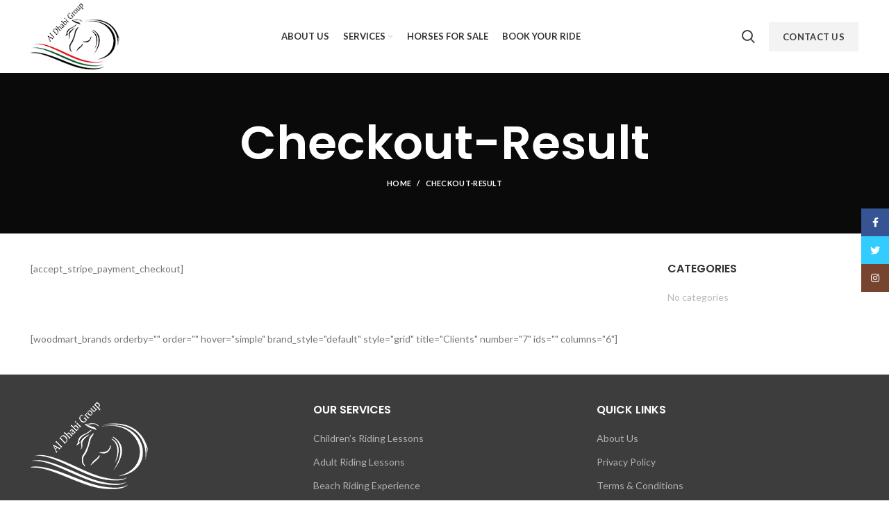

--- FILE ---
content_type: text/html; charset=UTF-8
request_url: https://aldhabigroup.com/stripe-checkout-result/
body_size: 12917
content:
<!DOCTYPE html>
<html lang="en-US">
<head>
		<!-- Google tag (gtag.js) -->
	<script async src="https://www.googletagmanager.com/gtag/js?id=G-9C7LE4HDPP"></script>
	<script>
	  window.dataLayer = window.dataLayer || [];
	  function gtag(){dataLayer.push(arguments);}
	  gtag('js', new Date());

	  gtag('config', 'G-9C7LE4HDPP');
	</script>
	<meta charset="UTF-8">
	<link rel="profile" href="http://gmpg.org/xfn/11">
	<link rel="pingback" href="https://aldhabigroup.com/xmlrpc.php">


			<script>window.MSInputMethodContext && document.documentMode && document.write('<script src="https://aldhabigroup.com/wp-content/themes/woodmart/js/libs/ie11CustomProperties.min.js"><\/script>');</script>
		<title>Checkout-Result &#8211; Al Dhabi Group</title>
<meta name='robots' content='max-image-preview:large' />
	<style>img:is([sizes="auto" i], [sizes^="auto," i]) { contain-intrinsic-size: 3000px 1500px }</style>
	<link rel='dns-prefetch' href='//fonts.googleapis.com' />
<link rel="alternate" type="application/rss+xml" title="Al Dhabi Group &raquo; Feed" href="https://aldhabigroup.com/feed/" />
<link rel="alternate" type="application/rss+xml" title="Al Dhabi Group &raquo; Comments Feed" href="https://aldhabigroup.com/comments/feed/" />
<link rel='stylesheet' id='jquery-ui-style-css' href='//aldhabigroup.com/wp-content/plugins/bookingwizz_wp/resources/css/jquery-ui.css?ver=6.8.3' type='text/css' media='all' />
<link rel='stylesheet' id='jquery-colorbox-style-css' href='//aldhabigroup.com/booking/css/bw_colorbox.css?ver=6.8.3' type='text/css' media='all' />
<link rel='stylesheet' id='bwwp-widget-style-css' href='//aldhabigroup.com/wp-content/plugins/bookingwizz_wp/resources/css/widget_style.css?ver=6.8.3' type='text/css' media='all' />
<link rel='stylesheet' id='wp-block-library-css' href='https://aldhabigroup.com/wp-includes/css/dist/block-library/style.min.css?ver=6.8.3' type='text/css' media='all' />
<style id='classic-theme-styles-inline-css' type='text/css'>
/*! This file is auto-generated */
.wp-block-button__link{color:#fff;background-color:#32373c;border-radius:9999px;box-shadow:none;text-decoration:none;padding:calc(.667em + 2px) calc(1.333em + 2px);font-size:1.125em}.wp-block-file__button{background:#32373c;color:#fff;text-decoration:none}
</style>
<style id='safe-svg-svg-icon-style-inline-css' type='text/css'>
.safe-svg-cover{text-align:center}.safe-svg-cover .safe-svg-inside{display:inline-block;max-width:100%}.safe-svg-cover svg{fill:currentColor;height:100%;max-height:100%;max-width:100%;width:100%}

</style>
<style id='global-styles-inline-css' type='text/css'>
:root{--wp--preset--aspect-ratio--square: 1;--wp--preset--aspect-ratio--4-3: 4/3;--wp--preset--aspect-ratio--3-4: 3/4;--wp--preset--aspect-ratio--3-2: 3/2;--wp--preset--aspect-ratio--2-3: 2/3;--wp--preset--aspect-ratio--16-9: 16/9;--wp--preset--aspect-ratio--9-16: 9/16;--wp--preset--color--black: #000000;--wp--preset--color--cyan-bluish-gray: #abb8c3;--wp--preset--color--white: #ffffff;--wp--preset--color--pale-pink: #f78da7;--wp--preset--color--vivid-red: #cf2e2e;--wp--preset--color--luminous-vivid-orange: #ff6900;--wp--preset--color--luminous-vivid-amber: #fcb900;--wp--preset--color--light-green-cyan: #7bdcb5;--wp--preset--color--vivid-green-cyan: #00d084;--wp--preset--color--pale-cyan-blue: #8ed1fc;--wp--preset--color--vivid-cyan-blue: #0693e3;--wp--preset--color--vivid-purple: #9b51e0;--wp--preset--gradient--vivid-cyan-blue-to-vivid-purple: linear-gradient(135deg,rgba(6,147,227,1) 0%,rgb(155,81,224) 100%);--wp--preset--gradient--light-green-cyan-to-vivid-green-cyan: linear-gradient(135deg,rgb(122,220,180) 0%,rgb(0,208,130) 100%);--wp--preset--gradient--luminous-vivid-amber-to-luminous-vivid-orange: linear-gradient(135deg,rgba(252,185,0,1) 0%,rgba(255,105,0,1) 100%);--wp--preset--gradient--luminous-vivid-orange-to-vivid-red: linear-gradient(135deg,rgba(255,105,0,1) 0%,rgb(207,46,46) 100%);--wp--preset--gradient--very-light-gray-to-cyan-bluish-gray: linear-gradient(135deg,rgb(238,238,238) 0%,rgb(169,184,195) 100%);--wp--preset--gradient--cool-to-warm-spectrum: linear-gradient(135deg,rgb(74,234,220) 0%,rgb(151,120,209) 20%,rgb(207,42,186) 40%,rgb(238,44,130) 60%,rgb(251,105,98) 80%,rgb(254,248,76) 100%);--wp--preset--gradient--blush-light-purple: linear-gradient(135deg,rgb(255,206,236) 0%,rgb(152,150,240) 100%);--wp--preset--gradient--blush-bordeaux: linear-gradient(135deg,rgb(254,205,165) 0%,rgb(254,45,45) 50%,rgb(107,0,62) 100%);--wp--preset--gradient--luminous-dusk: linear-gradient(135deg,rgb(255,203,112) 0%,rgb(199,81,192) 50%,rgb(65,88,208) 100%);--wp--preset--gradient--pale-ocean: linear-gradient(135deg,rgb(255,245,203) 0%,rgb(182,227,212) 50%,rgb(51,167,181) 100%);--wp--preset--gradient--electric-grass: linear-gradient(135deg,rgb(202,248,128) 0%,rgb(113,206,126) 100%);--wp--preset--gradient--midnight: linear-gradient(135deg,rgb(2,3,129) 0%,rgb(40,116,252) 100%);--wp--preset--font-size--small: 13px;--wp--preset--font-size--medium: 20px;--wp--preset--font-size--large: 36px;--wp--preset--font-size--x-large: 42px;--wp--preset--spacing--20: 0.44rem;--wp--preset--spacing--30: 0.67rem;--wp--preset--spacing--40: 1rem;--wp--preset--spacing--50: 1.5rem;--wp--preset--spacing--60: 2.25rem;--wp--preset--spacing--70: 3.38rem;--wp--preset--spacing--80: 5.06rem;--wp--preset--shadow--natural: 6px 6px 9px rgba(0, 0, 0, 0.2);--wp--preset--shadow--deep: 12px 12px 50px rgba(0, 0, 0, 0.4);--wp--preset--shadow--sharp: 6px 6px 0px rgba(0, 0, 0, 0.2);--wp--preset--shadow--outlined: 6px 6px 0px -3px rgba(255, 255, 255, 1), 6px 6px rgba(0, 0, 0, 1);--wp--preset--shadow--crisp: 6px 6px 0px rgba(0, 0, 0, 1);}:where(.is-layout-flex){gap: 0.5em;}:where(.is-layout-grid){gap: 0.5em;}body .is-layout-flex{display: flex;}.is-layout-flex{flex-wrap: wrap;align-items: center;}.is-layout-flex > :is(*, div){margin: 0;}body .is-layout-grid{display: grid;}.is-layout-grid > :is(*, div){margin: 0;}:where(.wp-block-columns.is-layout-flex){gap: 2em;}:where(.wp-block-columns.is-layout-grid){gap: 2em;}:where(.wp-block-post-template.is-layout-flex){gap: 1.25em;}:where(.wp-block-post-template.is-layout-grid){gap: 1.25em;}.has-black-color{color: var(--wp--preset--color--black) !important;}.has-cyan-bluish-gray-color{color: var(--wp--preset--color--cyan-bluish-gray) !important;}.has-white-color{color: var(--wp--preset--color--white) !important;}.has-pale-pink-color{color: var(--wp--preset--color--pale-pink) !important;}.has-vivid-red-color{color: var(--wp--preset--color--vivid-red) !important;}.has-luminous-vivid-orange-color{color: var(--wp--preset--color--luminous-vivid-orange) !important;}.has-luminous-vivid-amber-color{color: var(--wp--preset--color--luminous-vivid-amber) !important;}.has-light-green-cyan-color{color: var(--wp--preset--color--light-green-cyan) !important;}.has-vivid-green-cyan-color{color: var(--wp--preset--color--vivid-green-cyan) !important;}.has-pale-cyan-blue-color{color: var(--wp--preset--color--pale-cyan-blue) !important;}.has-vivid-cyan-blue-color{color: var(--wp--preset--color--vivid-cyan-blue) !important;}.has-vivid-purple-color{color: var(--wp--preset--color--vivid-purple) !important;}.has-black-background-color{background-color: var(--wp--preset--color--black) !important;}.has-cyan-bluish-gray-background-color{background-color: var(--wp--preset--color--cyan-bluish-gray) !important;}.has-white-background-color{background-color: var(--wp--preset--color--white) !important;}.has-pale-pink-background-color{background-color: var(--wp--preset--color--pale-pink) !important;}.has-vivid-red-background-color{background-color: var(--wp--preset--color--vivid-red) !important;}.has-luminous-vivid-orange-background-color{background-color: var(--wp--preset--color--luminous-vivid-orange) !important;}.has-luminous-vivid-amber-background-color{background-color: var(--wp--preset--color--luminous-vivid-amber) !important;}.has-light-green-cyan-background-color{background-color: var(--wp--preset--color--light-green-cyan) !important;}.has-vivid-green-cyan-background-color{background-color: var(--wp--preset--color--vivid-green-cyan) !important;}.has-pale-cyan-blue-background-color{background-color: var(--wp--preset--color--pale-cyan-blue) !important;}.has-vivid-cyan-blue-background-color{background-color: var(--wp--preset--color--vivid-cyan-blue) !important;}.has-vivid-purple-background-color{background-color: var(--wp--preset--color--vivid-purple) !important;}.has-black-border-color{border-color: var(--wp--preset--color--black) !important;}.has-cyan-bluish-gray-border-color{border-color: var(--wp--preset--color--cyan-bluish-gray) !important;}.has-white-border-color{border-color: var(--wp--preset--color--white) !important;}.has-pale-pink-border-color{border-color: var(--wp--preset--color--pale-pink) !important;}.has-vivid-red-border-color{border-color: var(--wp--preset--color--vivid-red) !important;}.has-luminous-vivid-orange-border-color{border-color: var(--wp--preset--color--luminous-vivid-orange) !important;}.has-luminous-vivid-amber-border-color{border-color: var(--wp--preset--color--luminous-vivid-amber) !important;}.has-light-green-cyan-border-color{border-color: var(--wp--preset--color--light-green-cyan) !important;}.has-vivid-green-cyan-border-color{border-color: var(--wp--preset--color--vivid-green-cyan) !important;}.has-pale-cyan-blue-border-color{border-color: var(--wp--preset--color--pale-cyan-blue) !important;}.has-vivid-cyan-blue-border-color{border-color: var(--wp--preset--color--vivid-cyan-blue) !important;}.has-vivid-purple-border-color{border-color: var(--wp--preset--color--vivid-purple) !important;}.has-vivid-cyan-blue-to-vivid-purple-gradient-background{background: var(--wp--preset--gradient--vivid-cyan-blue-to-vivid-purple) !important;}.has-light-green-cyan-to-vivid-green-cyan-gradient-background{background: var(--wp--preset--gradient--light-green-cyan-to-vivid-green-cyan) !important;}.has-luminous-vivid-amber-to-luminous-vivid-orange-gradient-background{background: var(--wp--preset--gradient--luminous-vivid-amber-to-luminous-vivid-orange) !important;}.has-luminous-vivid-orange-to-vivid-red-gradient-background{background: var(--wp--preset--gradient--luminous-vivid-orange-to-vivid-red) !important;}.has-very-light-gray-to-cyan-bluish-gray-gradient-background{background: var(--wp--preset--gradient--very-light-gray-to-cyan-bluish-gray) !important;}.has-cool-to-warm-spectrum-gradient-background{background: var(--wp--preset--gradient--cool-to-warm-spectrum) !important;}.has-blush-light-purple-gradient-background{background: var(--wp--preset--gradient--blush-light-purple) !important;}.has-blush-bordeaux-gradient-background{background: var(--wp--preset--gradient--blush-bordeaux) !important;}.has-luminous-dusk-gradient-background{background: var(--wp--preset--gradient--luminous-dusk) !important;}.has-pale-ocean-gradient-background{background: var(--wp--preset--gradient--pale-ocean) !important;}.has-electric-grass-gradient-background{background: var(--wp--preset--gradient--electric-grass) !important;}.has-midnight-gradient-background{background: var(--wp--preset--gradient--midnight) !important;}.has-small-font-size{font-size: var(--wp--preset--font-size--small) !important;}.has-medium-font-size{font-size: var(--wp--preset--font-size--medium) !important;}.has-large-font-size{font-size: var(--wp--preset--font-size--large) !important;}.has-x-large-font-size{font-size: var(--wp--preset--font-size--x-large) !important;}
:where(.wp-block-post-template.is-layout-flex){gap: 1.25em;}:where(.wp-block-post-template.is-layout-grid){gap: 1.25em;}
:where(.wp-block-columns.is-layout-flex){gap: 2em;}:where(.wp-block-columns.is-layout-grid){gap: 2em;}
:root :where(.wp-block-pullquote){font-size: 1.5em;line-height: 1.6;}
</style>
<link rel='stylesheet' id='rs-plugin-settings-css' href='https://aldhabigroup.com/wp-content/plugins/revslider/public/assets/css/settings.css?ver=5.4.8.3' type='text/css' media='all' />
<style id='rs-plugin-settings-inline-css' type='text/css'>
#rs-demo-id {}
</style>
<link rel='stylesheet' id='rt-fontawsome-css' href='https://aldhabigroup.com/wp-content/plugins/the-post-grid/assets/vendor/font-awesome/css/font-awesome.min.css?ver=7.8.8' type='text/css' media='all' />
<link rel='stylesheet' id='rt-tpg-css' href='https://aldhabigroup.com/wp-content/plugins/the-post-grid/assets/css/thepostgrid.min.css?ver=7.8.8' type='text/css' media='all' />
<link rel='stylesheet' id='tablepress-default-css' href='https://aldhabigroup.com/wp-content/plugins/tablepress/css/build/default.css?ver=3.2.5' type='text/css' media='all' />
<link rel='stylesheet' id='js_composer_front-css' href='https://aldhabigroup.com/wp-content/plugins/js_composer/assets/css/js_composer.min.css?ver=6.7.0' type='text/css' media='all' />
<link rel='stylesheet' id='bootstrap-css' href='https://aldhabigroup.com/wp-content/themes/woodmart/css/bootstrap.min.css?ver=6.1.3' type='text/css' media='all' />
<link rel='stylesheet' id='woodmart-style-css' href='https://aldhabigroup.com/wp-content/themes/woodmart/css/parts/base.min.css?ver=6.1.3' type='text/css' media='all' />
<link rel='stylesheet' id='wd-widget-nav-css' href='https://aldhabigroup.com/wp-content/themes/woodmart/css/parts/widget-nav.min.css?ver=6.1.3' type='text/css' media='all' />
<link rel='stylesheet' id='wd-footer-base-css' href='https://aldhabigroup.com/wp-content/themes/woodmart/css/parts/footer-base.min.css?ver=6.1.3' type='text/css' media='all' />
<link rel='stylesheet' id='wd-wp-gutenberg-css' href='https://aldhabigroup.com/wp-content/themes/woodmart/css/parts/wp-gutenberg.min.css?ver=6.1.3' type='text/css' media='all' />
<link rel='stylesheet' id='wd-wpcf7-css' href='https://aldhabigroup.com/wp-content/themes/woodmart/css/parts/int-wpcf7.min.css?ver=6.1.3' type='text/css' media='all' />
<link rel='stylesheet' id='wd-wpbakery-base-css' href='https://aldhabigroup.com/wp-content/themes/woodmart/css/parts/int-wpbakery-base.min.css?ver=6.1.3' type='text/css' media='all' />
<link rel='stylesheet' id='child-style-css' href='https://aldhabigroup.com/wp-content/themes/woodmart-child/style.css?ver=6.1.3' type='text/css' media='all' />
<link rel='stylesheet' id='wd-header-base-css' href='https://aldhabigroup.com/wp-content/themes/woodmart/css/parts/header-base.min.css?ver=6.1.3' type='text/css' media='all' />
<link rel='stylesheet' id='wd-mod-tools-css' href='https://aldhabigroup.com/wp-content/themes/woodmart/css/parts/mod-tools.min.css?ver=6.1.3' type='text/css' media='all' />
<link rel='stylesheet' id='wd-header-search-css' href='https://aldhabigroup.com/wp-content/themes/woodmart/css/parts/header-el-search.min.css?ver=6.1.3' type='text/css' media='all' />
<link rel='stylesheet' id='wd-header-elements-base-css' href='https://aldhabigroup.com/wp-content/themes/woodmart/css/parts/header-el-base.min.css?ver=6.1.3' type='text/css' media='all' />
<link rel='stylesheet' id='wd-page-title-css' href='https://aldhabigroup.com/wp-content/themes/woodmart/css/parts/page-title.min.css?ver=6.1.3' type='text/css' media='all' />
<link rel='stylesheet' id='wd-off-canvas-sidebar-css' href='https://aldhabigroup.com/wp-content/themes/woodmart/css/parts/opt-off-canvas-sidebar.min.css?ver=6.1.3' type='text/css' media='all' />
<link rel='stylesheet' id='wd-scroll-top-css' href='https://aldhabigroup.com/wp-content/themes/woodmart/css/parts/opt-scrolltotop.min.css?ver=6.1.3' type='text/css' media='all' />
<link rel='stylesheet' id='wd-social-icons-css' href='https://aldhabigroup.com/wp-content/themes/woodmart/css/parts/el-social-icons.min.css?ver=6.1.3' type='text/css' media='all' />
<link rel='stylesheet' id='wd-sticky-social-buttons-css' href='https://aldhabigroup.com/wp-content/themes/woodmart/css/parts/opt-sticky-social.min.css?ver=6.1.3' type='text/css' media='all' />
<link rel='stylesheet' id='wd-header-search-fullscreen-css' href='https://aldhabigroup.com/wp-content/themes/woodmart/css/parts/header-el-search-fullscreen.min.css?ver=6.1.3' type='text/css' media='all' />
<link rel='stylesheet' id='xts-style-theme_settings_default-css' href='https://aldhabigroup.com/wp-content/uploads/2023/05/xts-theme_settings_default-1683707195.css?ver=6.1.3' type='text/css' media='all' />
<link rel='stylesheet' id='xts-google-fonts-css' href='https://fonts.googleapis.com/css?family=Lato%3A400%2C700%7CPoppins%3A400%2C600%2C500&#038;ver=6.1.3' type='text/css' media='all' />
<script type="text/javascript" src="https://aldhabigroup.com/wp-includes/js/jquery/jquery.min.js?ver=3.7.1" id="jquery-core-js"></script>
<script type="text/javascript" src="https://aldhabigroup.com/wp-includes/js/jquery/jquery-migrate.min.js?ver=3.4.1" id="jquery-migrate-js"></script>
<script type="text/javascript" src="https://aldhabigroup.com/wp-content/plugins/revslider/public/assets/js/jquery.themepunch.tools.min.js?ver=5.4.8.3" id="tp-tools-js"></script>
<script type="text/javascript" src="https://aldhabigroup.com/wp-content/plugins/revslider/public/assets/js/jquery.themepunch.revolution.min.js?ver=5.4.8.3" id="revmin-js"></script>
<script type="text/javascript" src="https://aldhabigroup.com/wp-content/themes/woodmart/js/libs/device.min.js?ver=6.1.3" id="wd-device-library-js"></script>
<link rel="https://api.w.org/" href="https://aldhabigroup.com/wp-json/" /><link rel="alternate" title="JSON" type="application/json" href="https://aldhabigroup.com/wp-json/wp/v2/pages/3730" /><link rel="EditURI" type="application/rsd+xml" title="RSD" href="https://aldhabigroup.com/xmlrpc.php?rsd" />
<link rel="canonical" href="https://aldhabigroup.com/stripe-checkout-result/" />
<link rel='shortlink' href='https://aldhabigroup.com/?p=3730' />
<link rel="alternate" title="oEmbed (JSON)" type="application/json+oembed" href="https://aldhabigroup.com/wp-json/oembed/1.0/embed?url=https%3A%2F%2Faldhabigroup.com%2Fstripe-checkout-result%2F" />
<link rel="alternate" title="oEmbed (XML)" type="text/xml+oembed" href="https://aldhabigroup.com/wp-json/oembed/1.0/embed?url=https%3A%2F%2Faldhabigroup.com%2Fstripe-checkout-result%2F&#038;format=xml" />
<meta name="generator" content="Redux 4.5.8" />        <style>
            :root {
                --tpg-primary-color: #0d6efd;
                --tpg-secondary-color: #0654c4;
                --tpg-primary-light: #c4d0ff
            }

                    </style>
		<meta name="theme-color" content="">					<meta name="viewport" content="width=device-width, initial-scale=1.0, maximum-scale=1.0, user-scalable=no">
							
					<meta name="generator" content="Powered by WPBakery Page Builder - drag and drop page builder for WordPress."/>
<meta name="generator" content="Powered by Slider Revolution 5.4.8.3 - responsive, Mobile-Friendly Slider Plugin for WordPress with comfortable drag and drop interface." />
<script type="text/javascript">function setREVStartSize(e){									
						try{ e.c=jQuery(e.c);var i=jQuery(window).width(),t=9999,r=0,n=0,l=0,f=0,s=0,h=0;
							if(e.responsiveLevels&&(jQuery.each(e.responsiveLevels,function(e,f){f>i&&(t=r=f,l=e),i>f&&f>r&&(r=f,n=e)}),t>r&&(l=n)),f=e.gridheight[l]||e.gridheight[0]||e.gridheight,s=e.gridwidth[l]||e.gridwidth[0]||e.gridwidth,h=i/s,h=h>1?1:h,f=Math.round(h*f),"fullscreen"==e.sliderLayout){var u=(e.c.width(),jQuery(window).height());if(void 0!=e.fullScreenOffsetContainer){var c=e.fullScreenOffsetContainer.split(",");if (c) jQuery.each(c,function(e,i){u=jQuery(i).length>0?u-jQuery(i).outerHeight(!0):u}),e.fullScreenOffset.split("%").length>1&&void 0!=e.fullScreenOffset&&e.fullScreenOffset.length>0?u-=jQuery(window).height()*parseInt(e.fullScreenOffset,0)/100:void 0!=e.fullScreenOffset&&e.fullScreenOffset.length>0&&(u-=parseInt(e.fullScreenOffset,0))}f=u}else void 0!=e.minHeight&&f<e.minHeight&&(f=e.minHeight);e.c.closest(".rev_slider_wrapper").css({height:f})					
						}catch(d){console.log("Failure at Presize of Slider:"+d)}						
					};</script>
<style>
		
		</style><noscript><style> .wpb_animate_when_almost_visible { opacity: 1; }</style></noscript>			<style data-type="wd-style-header_225692">
				
.whb-sticked .whb-general-header .wd-dropdown {
	margin-top: 10px;
}

.whb-sticked .whb-general-header .wd-dropdown:after {
	height: 20px;
}



@media (min-width: 1025px) {
	
		.whb-general-header-inner {
		height: 105px;
		max-height: 105px;
	}

		.whb-sticked .whb-general-header-inner {
		height: 60px;
		max-height: 60px;
	}
		
	
	
			.wd-header-overlap .title-size-small {
		padding-top: 125px;
	}

	.wd-header-overlap .title-size-default {
		padding-top: 165px;
	}

	.wd-header-overlap .title-size-large {
		padding-top: 205px;
	}

		.wd-header-overlap .without-title.title-size-small {
		padding-top: 105px;
	}

	.wd-header-overlap .without-title.title-size-default {
		padding-top: 140px;
	}

	.wd-header-overlap .without-title.title-size-large {
		padding-top: 165px;
	}

		.single-product .whb-overcontent:not(.whb-custom-header) {
		padding-top: 105px;
	}
	}

@media (max-width: 1024px) {
	
		.whb-general-header-inner {
		height: 60px;
		max-height: 60px;
	}
	
	
	
			.wd-header-overlap .page-title {
		padding-top: 75px;
	}

		.wd-header-overlap .without-title.title-shop {
		padding-top: 60px;
	}

		.single-product .whb-overcontent:not(.whb-custom-header) {
		padding-top: 60px;
	}
	}
		
.whb-general-header {
	background-color: rgba(255, 255, 255, 1);border-bottom-width: 0px;border-bottom-style: solid;
}

.whb-header-bottom {
	border-bottom-width: 0px;border-bottom-style: solid;
}
			</style>
			</head>

<body class="wp-singular page-template-default page page-id-3730 wp-theme-woodmart wp-child-theme-woodmart-child rttpg rttpg-7.8.8 radius-frontend rttpg-body-wrap rttpg-flaticon wrapper-full-width  form-style-square  form-border-width-2 categories-accordion-on woodmart-ajax-shop-on offcanvas-sidebar-mobile offcanvas-sidebar-tablet wd-header-overlap woodmart-header-overcontent dropdowns-color-light wpb-js-composer js-comp-ver-6.7.0 vc_responsive">
				
	
	<div class="website-wrapper">
									<header class="whb-header whb-overcontent whb-sticky-shadow whb-scroll-stick whb-sticky-real">
					<div class="whb-main-header">
	
<div class="whb-row whb-general-header whb-sticky-row whb-with-bg whb-without-border whb-color-dark whb-flex-flex-middle">
	<div class="container">
		<div class="whb-flex-row whb-general-header-inner">
			<div class="whb-column whb-col-left whb-visible-lg">
	<div class="site-logo 
 wd-switch-logo">
	<a href="https://aldhabigroup.com/" class="wd-logo wd-main-logo woodmart-logo woodmart-main-logo" rel="home">
		<img src="https://aldhabigroup.com/wp-content/uploads/2020/05/dcslogo.png" alt="Al Dhabi Group" style="max-width: 245px;" />	</a>
					<a href="https://aldhabigroup.com/" class="wd-logo wd-sticky-logo" rel="home">
			<img src="https://aldhabigroup.com/wp-content/uploads/2020/05/dcslogo.png" alt="Al Dhabi Group" style="max-width: 245px;" />		</a>
	</div>
</div>
<div class="whb-column whb-col-center whb-visible-lg">
	<div class="wd-header-nav wd-header-main-nav text-center navigation-style-default" role="navigation">
	<ul id="menu-main-navigation" class="menu wd-nav wd-nav-main wd-style-default"><li id="menu-item-2628" class="menu-item menu-item-type-post_type menu-item-object-page menu-item-2628 item-level-0 menu-item-design-default menu-simple-dropdown wd-event-hover"><a href="https://aldhabigroup.com/about-us/" class="woodmart-nav-link"><span class="nav-link-text">About Us</span></a></li>
<li id="menu-item-2923" class="menu-item menu-item-type-post_type menu-item-object-page menu-item-2923 item-level-0 menu-item-design-full-width menu-mega-dropdown wd-event-hover menu-item-has-children"><a href="https://aldhabigroup.com/our-services/" class="woodmart-nav-link"><span class="nav-link-text">Services</span></a>
<div class="wd-dropdown-menu wd-dropdown wd-design-full-width color-scheme-light sub-menu-dropdown">

<div class="container">
<div class="vc_row wpb_row vc_row-fluid vc_custom_1492520298430 vc_row-o-content-top vc_row-flex"><div class="wpb_column vc_column_container vc_col-sm-8"><div class="vc_column-inner"><div class="wpb_wrapper"><div class="vc_row wpb_row vc_inner vc_row-fluid"><div class="wpb_column vc_column_container vc_col-sm-4"><div class="vc_column-inner vc_custom_1491565896651"><div class="wpb_wrapper">
			<ul class="wd-sub-menu mega-menu-list sub-menu" >
				<li class="">
					<a href="#" title="">
						
						<span class="nav-link-text">
							RIDING LESSONS						</span>
											</a>
					<ul class="sub-sub-menu">
						
		<li class="">
			<a href="https://aldhabigroup.com/children-riding-lessons/" title="Children’s Riding Lessons">
				
				Childrens' Riding Lessons							</a>
		</li>

		
		<li class="">
			<a href="https://aldhabigroup.com/adult-riding-lessons/" title="Adults Riding Lessons">
				
				Adult Riding Lessons							</a>
		</li>

							</ul>
				</li>
			</ul>

		
			<ul class="wd-sub-menu mega-menu-list sub-menu" >
				<li class="">
					<a >
						
						<span class="nav-link-text">
							Adventure Rides						</span>
											</a>
					<ul class="sub-sub-menu">
						
		<li class="">
			<a href="https://aldhabigroup.com/beach-riding-experience/" title="Beach Riding Experience">
				
				Beach Riding Experience							</a>
		</li>

		
		<li class="">
			<a href="https://aldhabigroup.com/desert-camel-riding-experience/" title="">
				
				Camel Riding Experiences							</a>
		</li>

		
		<li class="">
			<a href="https://aldhabigroup.com/desert-horse-riding-experience/" title="Desert Horse Riding Experience">
				
				Desert Riding Experience							</a>
		</li>

		
		<li class="">
			<a href="https://aldhabigroup.com/full-moon-riding-experience/" title="Full Moon Desert Riding Experience">
				
				Full Moon Desert Riding Experience							</a>
		</li>

							</ul>
				</li>
			</ul>

		</div></div></div><div class="wpb_column vc_column_container vc_col-sm-4"><div class="vc_column-inner vc_custom_1491565899851"><div class="wpb_wrapper">
			<ul class="wd-sub-menu mega-menu-list sub-menu" >
				<li class="">
					<a >
						
						<span class="nav-link-text">
							Other Horse Activities						</span>
											</a>
					<ul class="sub-sub-menu">
						
		<li class="">
			<a href="https://aldhabigroup.com/equine-assisted-therapy/" title="Equine Assisted Therapy">
				
				Equine Assisted Therapy							</a>
		</li>

		
		<li class="">
			<a href="https://aldhabigroup.com/al-dhabi-pony-racing-team/" title="The Al Dhabi Pony Racing Team">
				
				The Al Dhabi Pony Racing Team							</a>
		</li>

		
		<li class="">
			<a href="https://aldhabigroup.com/al-dhabi-endurance-racing-team/" title="Al Dhabi Endurance Racing Team">
				
				Al Dhabi Endurance Racing Team							</a>
		</li>

		
		<li class="">
			<a href="https://aldhabigroup.com/iconic-desert-horse-photoshoot/" title="Iconic Desert Horse Photoshoot">
				
				Iconic Desert Horse Photoshoot							</a>
		</li>

							</ul>
				</li>
			</ul>

		</div></div></div><div class="wpb_column vc_column_container vc_col-sm-4"><div class="vc_column-inner"><div class="wpb_wrapper">
			<ul class="wd-sub-menu mega-menu-list sub-menu" >
				<li class="">
					<a >
						
						<span class="nav-link-text">
							Animals for Film, Events and Commercial						</span>
											</a>
					<ul class="sub-sub-menu">
						
		<li class="">
			<a href="https://aldhabigroup.com/pony-rental" title="Pony Rental" target="_blank">
				
				Pony Rental							</a>
		</li>

		
		<li class="">
			<a href="https://aldhabigroup.com/horse-transport/" title="Horse Transport">
				
				Horse Transport							</a>
		</li>

		
		<li class="">
			<a href="https://aldhabigroup.com/horses-sale/" title="Horses For Sale">
				
				Horses for Sale							</a>
		</li>

		
		<li class="">
			<a href="https://aldhabigroup.com/the-mobile-party-petting-farm/" title="The Mobile Party Petting Farm">
				
				The Mobile Party Petting Farm							</a>
		</li>

		
		<li class="">
			<a href="https://aldhabigroup.com/horse-drawn-carriage-hire/" title="Horse Drawn Carriage Hire">
				
				Horse Drawn Carriage Hire							</a>
		</li>

		
		<li class="">
			<a href="https://aldhabigroup.com/horses-and-animals-for-film/" title="Horses and Animals for Film">
				
				Horses and Animals for Film							</a>
		</li>

		
		<li class="">
			<a href="https://aldhabigroup.com/arabian-heritage-animals-for-events/" title="Arabian Heritage Animals for Events">
				
				Arabian Heritage Animals for Events							</a>
		</li>

		
		<li class="">
			<a href="https://aldhabigroup.com/indian-wedding-horse/" title="Horses For Sale">
				
				Indian Wedding Horse							</a>
		</li>

							</ul>
				</li>
			</ul>

		</div></div></div></div></div></div></div><div class="wpb_column vc_column_container vc_col-sm-4"><div class="vc_column-inner vc_custom_1491839677820"><div class="wpb_wrapper">
	<div  class="wpb_single_image wpb_content_element vc_align_left">
		
		<figure class="wpb_wrapper vc_figure">
			<div class="vc_single_image-wrapper   vc_box_border_grey"><img width="1920" height="1427" src="https://aldhabigroup.com/wp-content/uploads/2020/06/DSC_0468-scaled.jpg" class="vc_single_image-img attachment-full" alt="" decoding="async" fetchpriority="high" srcset="https://aldhabigroup.com/wp-content/uploads/2020/06/DSC_0468-scaled.jpg 1920w, https://aldhabigroup.com/wp-content/uploads/2020/06/DSC_0468-scaled-300x223.jpg 300w, https://aldhabigroup.com/wp-content/uploads/2020/06/DSC_0468-scaled-1024x761.jpg 1024w, https://aldhabigroup.com/wp-content/uploads/2020/06/DSC_0468-scaled-768x571.jpg 768w, https://aldhabigroup.com/wp-content/uploads/2020/06/DSC_0468-scaled-1536x1142.jpg 1536w" sizes="(max-width: 1920px) 100vw, 1920px" /></div>
		</figure>
	</div>
</div></div></div></div><style data-type="vc_shortcodes-custom-css">.vc_custom_1492520298430{margin-bottom: 0px !important;}.vc_custom_1588444042239{margin-top: -8px !important;margin-right: -35px !important;margin-left: -35px !important;padding-top: 18px !important;padding-right: 35px !important;padding-bottom: 18px !important;padding-left: 20px !important;background-color: #f9f9f9 !important;}.vc_custom_1491839677820{padding-right: 20px !important;padding-left: 20px !important;}.vc_custom_1491565896651{margin-bottom: -20px !important;padding-top: 0px !important;}.vc_custom_1491565899851{margin-bottom: -20px !important;padding-top: 0px !important;}.vc_custom_1491839700379{padding-top: 0px !important;}.vc_custom_1491839695699{padding-top: 0px !important;}.vc_custom_1491839690819{padding-top: 0px !important;}.vc_custom_1491839685267{padding-top: 0px !important;}.vc_custom_1491892802508{margin-bottom: 0px !important;border-right-width: 1px !important;border-right-color: #e0e0e0 !important;border-right-style: solid !important;}.vc_custom_1491892860819{margin-bottom: 0px !important;border-right-width: 1px !important;border-right-color: #e0e0e0 !important;border-right-style: solid !important;}.vc_custom_1491892716385{margin-bottom: 0px !important;border-right-width: 1px !important;border-right-color: #e0e0e0 !important;border-right-style: solid !important;}.vc_custom_1491893242458{margin-bottom: 0px !important;}</style>
</div>

</div>
</li>
<li id="menu-item-3456" class="menu-item menu-item-type-post_type menu-item-object-page menu-item-3456 item-level-0 menu-item-design-default menu-simple-dropdown wd-event-hover"><a href="https://aldhabigroup.com/horses-sale/" class="woodmart-nav-link"><span class="nav-link-text">Horses For Sale</span></a></li>
<li id="menu-item-3059" class="menu-item menu-item-type-custom menu-item-object-custom menu-item-3059 item-level-0 menu-item-design-default menu-simple-dropdown wd-event-hover"><a href="/booking/" class="woodmart-nav-link"><span class="nav-link-text">Book Your Ride</span></a></li>
</ul></div><!--END MAIN-NAV-->
</div>
<div class="whb-column whb-col-right whb-visible-lg">
	<div class="wd-header-search wd-tools-element wd-display-full-screen search-button" title="Search">
	<a href="javascript:void(0);">
		<span class="wd-tools-icon search-button-icon">
					</span>
	</a>
	</div>
<div id="wd-69704dbf98a7c" class="wd-button-wrapper woodmart-button-wrapper text-left"><a href="contact" title="" class="btn btn-color-default btn-style-default btn-shape-rectangle btn-size-default">CONTACT US</a></div></div>
<div class="whb-column whb-mobile-left whb-hidden-lg">
	<div class="wd-tools-element wd-header-mobile-nav wd-style-text woodmart-burger-icon">
	<a href="#" rel="nofollow">
		<span class="wd-tools-icon woodmart-burger">
					</span>
	
		<span class="wd-tools-text">Menu</span>
	</a>
</div><!--END wd-header-mobile-nav--></div>
<div class="whb-column whb-mobile-center whb-hidden-lg">
	<div class="site-logo 
 wd-switch-logo">
	<a href="https://aldhabigroup.com/" class="wd-logo wd-main-logo woodmart-logo woodmart-main-logo" rel="home">
		<img src="https://aldhabigroup.com/wp-content/uploads/2020/05/dcslogo.png" alt="Al Dhabi Group" style="max-width: 179px;" />	</a>
					<a href="https://aldhabigroup.com/" class="wd-logo wd-sticky-logo" rel="home">
			<img src="https://aldhabigroup.com/wp-content/uploads/2020/05/dcslogo.png" alt="Al Dhabi Group" style="max-width: 179px;" />		</a>
	</div>
</div>
<div class="whb-column whb-mobile-right whb-hidden-lg whb-empty-column">
	</div>
		</div>
	</div>
</div>
</div>
				</header>
			
								<div class="main-page-wrapper">
		
						<div class="page-title page-title-default title-size-default title-design-centered color-scheme-light" style="">
					<div class="container">
																					<h1 class="entry-title title">Checkout-Result</h1>							<div class="breadcrumbs" xmlns:v="https://schema.org/"><a href="https://aldhabigroup.com/" rel="v:url" property="v:title">Home</a> &raquo; <span class="current">Checkout-Result</span></div><!-- .breadcrumbs -->											</div>
				</div>
			
		<!-- MAIN CONTENT AREA -->
				<div class="container">
			<div class="row content-layout-wrapper align-items-start">
				


<div class="site-content col-lg-9 col-12 col-md-9" role="main">

								<article id="post-3730" class="post-3730 page type-page status-publish hentry">

					<div class="entry-content">
						<p>[accept_stripe_payment_checkout]</p>
											</div>

					
				</article><!-- #post -->

				
		
</div><!-- .site-content -->


	
<aside class="sidebar-container col-lg-3 col-md-3 col-12 order-last sidebar-right area-sidebar-1" role="complementary">
			<div class="widget-heading">
			<div class="close-side-widget wd-action-btn wd-style-text wd-cross-icon">
				<a href="#" rel="nofollow noopener">close</a>
			</div>
		</div>
		<div class="widget-area">
				<div id="categories-8" class="wd-widget widget sidebar-widget widget_categories"><h5 class="widget-title">Categories</h5>
			<ul>
				<li class="cat-item-none">No categories</li>			</ul>

			</div>			</div><!-- .widget-area -->
</aside><!-- .sidebar-container -->

			</div><!-- .main-page-wrapper --> 
			</div> <!-- end row -->
	</div> <!-- end container -->

			<div class="wd-prefooter woodmart-prefooter">
			<div class="container">
									<div class="vc_row wpb_row vc_row-fluid"><div class="wpb_column vc_column_container vc_col-sm-12"><div class="vc_column-inner"><div class="wpb_wrapper">[woodmart_brands orderby="" order="" hover="simple" brand_style="default" style="grid" title="Clients" number="7" ids="" columns="6"]</div></div></div></div><style data-type="vc_shortcodes-custom-css"></style>							</div>
		</div>
	
			<footer class="footer-container color-scheme-light">
				<div class="container main-footer">
		<aside class="footer-sidebar widget-area row" role="complementary">
									<div class="footer-column footer-column-1 col-12 col-sm-4">
							<div id="text-11" class="wd-widget widget footer-widget  widget_text">			<div class="textwidget"><div class="footer-logo" style="max-width: 80%; margin-bottom: 10px;"><img src="https://aldhabigroup.com/wp-content/uploads/2020/05/dcslogo-white.png"  style="margin-bottom: 10px;" /></div><div style="line-height: 2;"><i class="fa fa-location-arrow" style="width: 15px; text-align: center; margin-right: 4px; color: #676767;"></i> Al Dhabi Horses & Camels Rental<br><i class="fa fa-mobile" style="width: 15px; text-align: center; margin-right: 4px; color: #676767;"></i> Phone: 0505680080<br><i class="fa fa-envelope-o" style="width: 15px; text-align: center; margin-right: 4px; color: #676767;"></i>Email: sales@aldhabigroup.com</div></div>
		</div>						</div>
																	<div class="footer-column footer-column-2 col-12 col-sm-4">
							<div id="nav_menu-2" class="wd-widget widget footer-widget  widget_nav_menu"><h5 class="widget-title">Our Services</h5><div class="menu-services-container"><ul id="menu-services" class="menu"><li id="menu-item-3418" class="menu-item menu-item-type-post_type menu-item-object-page menu-item-3418"><a href="https://aldhabigroup.com/children-riding-lessons/">Children’s Riding Lessons</a></li>
<li id="menu-item-3417" class="menu-item menu-item-type-post_type menu-item-object-page menu-item-3417"><a href="https://aldhabigroup.com/adult-riding-lessons/">Adult Riding Lessons</a></li>
<li id="menu-item-3421" class="menu-item menu-item-type-post_type menu-item-object-page menu-item-3421"><a href="https://aldhabigroup.com/beach-riding-experience/">Beach Riding Experience</a></li>
<li id="menu-item-3453" class="menu-item menu-item-type-post_type menu-item-object-page menu-item-3453"><a href="https://aldhabigroup.com/desert-horse-riding-experience/">Desert Horse Riding Experience</a></li>
<li id="menu-item-3454" class="menu-item menu-item-type-post_type menu-item-object-page menu-item-3454"><a href="https://aldhabigroup.com/full-moon-riding-experience/">Full Moon Desert Riding Experience</a></li>
<li id="menu-item-3413" class="menu-item menu-item-type-post_type menu-item-object-page menu-item-3413"><a href="https://aldhabigroup.com/equine-assisted-therapy/">Equine Assisted Therapy</a></li>
</ul></div></div>						</div>
																	<div class="footer-column footer-column-3 col-12 col-sm-4">
							<div id="nav_menu-3" class="wd-widget widget footer-widget  widget_nav_menu"><h5 class="widget-title">Quick Links</h5><div class="menu-quick-links-container"><ul id="menu-quick-links" class="menu"><li id="menu-item-3796" class="menu-item menu-item-type-post_type menu-item-object-page menu-item-3796"><a href="https://aldhabigroup.com/about-us/">About Us</a></li>
<li id="menu-item-3794" class="menu-item menu-item-type-post_type menu-item-object-page menu-item-3794"><a href="https://aldhabigroup.com/privacy-policy/">Privacy Policy</a></li>
<li id="menu-item-3795" class="menu-item menu-item-type-post_type menu-item-object-page menu-item-3795"><a href="https://aldhabigroup.com/terms-conditions/">Terms &#038; Conditions</a></li>
<li id="menu-item-3799" class="menu-item menu-item-type-post_type menu-item-object-page menu-item-3799"><a href="https://aldhabigroup.com/contact/">Contact</a></li>
</ul></div></div>						</div>
													</aside><!-- .footer-sidebar -->
	</div>
	
							<div class="copyrights-wrapper copyrights-two-columns">
					<div class="container">
						<div class="min-footer">
							<div class="col-left set-cont-mb-s reset-last-child">
																	<small><a href="https://aldhabigroup.com"><strong>Al Dhabi Group</strong></a> <i class="fa fa-copyright"></i> 2021 All Rights Reserved.															</div>
													</div>
					</div>
				</div>
					</footer>
	</div> <!-- end wrapper -->
<div class="wd-close-side woodmart-close-side"></div>
			<a href="#" class="scrollToTop"></a>
		<div class="mobile-nav wd-side-hidden wd-left wd-left color-scheme-light">			<div class="wd-search-form woodmart-search-form">
								<form role="search" method="get" class="searchform  woodmart-ajax-search" action="https://aldhabigroup.com/"  data-thumbnail="1" data-price="1" data-post_type="product" data-count="20" data-sku="0" data-symbols_count="3">
					<input type="text" class="s" placeholder="Search for products" value="" name="s" aria-label="Search" title="Search for products" />
					<input type="hidden" name="post_type" value="product">
										<button type="submit" class="searchsubmit">
						<span>
							Search						</span>
											</button>
				</form>
													<div class="search-results-wrapper">
						<div class="wd-dropdown-results wd-scroll wd-dropdown color-scheme-light woodmart-search-results">
							<div class="wd-scroll-content"></div>
						</div>

											</div>
							</div>
						<ul class="wd-nav wd-nav-mob-tab wd-style-underline mobile-menu-tab mobile-nav-tabs">
					<li class="mobile-tab-title mobile-pages-title  wd-active" data-menu="pages"><a href="#" rel="nofollow noopener"><span class="nav-link-text">Menu</span></a></li>
					<li class="mobile-tab-title mobile-categories-title " data-menu="categories"><a href="#" rel="nofollow noopener"><span class="nav-link-text">Categories</span></a></li>
				</ul>
			<ul id="menu-services-1" class="mobile-categories-menu wd-nav wd-nav-mobile site-mobile-menu"><li class="menu-item menu-item-type-post_type menu-item-object-page menu-item-3418 item-level-0"><a href="https://aldhabigroup.com/children-riding-lessons/" class="woodmart-nav-link"><span class="nav-link-text">Children’s Riding Lessons</span></a></li>
<li class="menu-item menu-item-type-post_type menu-item-object-page menu-item-3417 item-level-0"><a href="https://aldhabigroup.com/adult-riding-lessons/" class="woodmart-nav-link"><span class="nav-link-text">Adult Riding Lessons</span></a></li>
<li class="menu-item menu-item-type-post_type menu-item-object-page menu-item-3421 item-level-0"><a href="https://aldhabigroup.com/beach-riding-experience/" class="woodmart-nav-link"><span class="nav-link-text">Beach Riding Experience</span></a></li>
<li class="menu-item menu-item-type-post_type menu-item-object-page menu-item-3453 item-level-0"><a href="https://aldhabigroup.com/desert-horse-riding-experience/" class="woodmart-nav-link"><span class="nav-link-text">Desert Horse Riding Experience</span></a></li>
<li class="menu-item menu-item-type-post_type menu-item-object-page menu-item-3454 item-level-0"><a href="https://aldhabigroup.com/full-moon-riding-experience/" class="woodmart-nav-link"><span class="nav-link-text">Full Moon Desert Riding Experience</span></a></li>
<li class="menu-item menu-item-type-post_type menu-item-object-page menu-item-3413 item-level-0"><a href="https://aldhabigroup.com/equine-assisted-therapy/" class="woodmart-nav-link"><span class="nav-link-text">Equine Assisted Therapy</span></a></li>
</ul><ul id="menu-main-navigation-1" class="mobile-pages-menu wd-nav wd-nav-mobile wd-active site-mobile-menu"><li class="menu-item menu-item-type-post_type menu-item-object-page menu-item-2628 item-level-0"><a href="https://aldhabigroup.com/about-us/" class="woodmart-nav-link"><span class="nav-link-text">About Us</span></a></li>
<li class="menu-item menu-item-type-post_type menu-item-object-page menu-item-2923 item-level-0 menu-item-has-block menu-item-has-children"><a href="https://aldhabigroup.com/our-services/" class="woodmart-nav-link"><span class="nav-link-text">Services</span></a></li>
<li class="menu-item menu-item-type-post_type menu-item-object-page menu-item-3456 item-level-0"><a href="https://aldhabigroup.com/horses-sale/" class="woodmart-nav-link"><span class="nav-link-text">Horses For Sale</span></a></li>
<li class="menu-item menu-item-type-custom menu-item-object-custom menu-item-3059 item-level-0"><a href="/booking/" class="woodmart-nav-link"><span class="nav-link-text">Book Your Ride</span></a></li>
</ul>
		</div><!--END MOBILE-NAV-->
			<div class="wd-social-icons woodmart-social-icons text-center icons-design-colored icons-size-custom color-scheme-dark social-follow social-form-square wd-sticky-social wd-sticky-social-right">
									<a rel="noopener noreferrer nofollow" href="https://www.facebook.com/people/Al-Dhabi-Horse-Riding-Dubai-City-Stable/100083275664098/" target="_blank" class=" wd-social-icon social-facebook">
						<span class="wd-icon"></span>
													<span class="wd-icon-name">Facebook</span>
											</a>
				
									<a rel="noopener noreferrer nofollow" href="http://twitter.com/dubaicitystable" target="_blank" class=" wd-social-icon social-twitter">
						<span class="wd-icon"></span>
													<span class="wd-icon-name">Twitter</span>
											</a>
				
				
									<a rel="noopener noreferrer nofollow" href="https://www.instagram.com/aldhabigroup_/" target="_blank" class=" wd-social-icon social-instagram">
						<span class="wd-icon"></span>
													<span class="wd-icon-name">Instagram</span>
											</a>
				
				
				
				
				
				
				
				
				
				
				
				
				
				
								
								
				
								
				
			</div>

		
					<div class="wd-sidebar-opener wd-action-btn wd-style-icon woodmart-sticky-sidebar-opener">
				<a href="#" rel="nofollow">
					<span class="">
						Sidebar					</span>
				</a>
			</div>
		
					<div class="wd-search-full-screen wd-fill color-scheme-light woodmart-search-full-screen">
									<span class="wd-close-search wd-action-btn wd-style-icon wd-cross-icon woodmart-close-search"><a></a></span>
								<form role="search" method="get" class="searchform  woodmart-ajax-search" action="https://aldhabigroup.com/"  data-thumbnail="1" data-price="1" data-post_type="product" data-count="20" data-sku="0" data-symbols_count="3">
					<input type="text" class="s" placeholder="Search for products" value="" name="s" aria-label="Search" title="Search for products" />
					<input type="hidden" name="post_type" value="product">
										<button type="submit" class="searchsubmit">
						<span>
							Search						</span>
											</button>
				</form>
									<div class="search-info-text"><span>Start typing to see products you are looking for.</span></div>
													<div class="search-results-wrapper">
						<div class="wd-dropdown-results wd-scroll color-scheme-light woodmart-search-results">
							<div class="wd-scroll-content"></div>
						</div>

													<div class="wd-search-loader wd-fill woodmart-search-loader"></div>
											</div>
							</div>
		<script type="speculationrules">
{"prefetch":[{"source":"document","where":{"and":[{"href_matches":"\/*"},{"not":{"href_matches":["\/wp-*.php","\/wp-admin\/*","\/wp-content\/uploads\/*","\/wp-content\/*","\/wp-content\/plugins\/*","\/wp-content\/themes\/woodmart-child\/*","\/wp-content\/themes\/woodmart\/*","\/*\\?(.+)"]}},{"not":{"selector_matches":"a[rel~=\"nofollow\"]"}},{"not":{"selector_matches":".no-prefetch, .no-prefetch a"}}]},"eagerness":"conservative"}]}
</script>
<link rel='stylesheet' id='vc_font_awesome_5_shims-css' href='https://aldhabigroup.com/wp-content/plugins/js_composer/assets/lib/bower/font-awesome/css/v4-shims.min.css?ver=6.7.0' type='text/css' media='all' />
<link rel='stylesheet' id='vc_font_awesome_5-css' href='https://aldhabigroup.com/wp-content/plugins/js_composer/assets/lib/bower/font-awesome/css/all.min.css?ver=6.7.0' type='text/css' media='all' />
<script type="text/javascript" src="https://aldhabigroup.com/wp-includes/js/jquery/ui/core.min.js?ver=1.13.3" id="jquery-ui-core-js"></script>
<script type="text/javascript" src="https://aldhabigroup.com/wp-includes/js/jquery/ui/datepicker.min.js?ver=1.13.3" id="jquery-ui-datepicker-js"></script>
<script type="text/javascript" id="jquery-ui-datepicker-js-after">
/* <![CDATA[ */
jQuery(function(jQuery){jQuery.datepicker.setDefaults({"closeText":"Close","currentText":"Today","monthNames":["January","February","March","April","May","June","July","August","September","October","November","December"],"monthNamesShort":["Jan","Feb","Mar","Apr","May","Jun","Jul","Aug","Sep","Oct","Nov","Dec"],"nextText":"Next","prevText":"Previous","dayNames":["Sunday","Monday","Tuesday","Wednesday","Thursday","Friday","Saturday"],"dayNamesShort":["Sun","Mon","Tue","Wed","Thu","Fri","Sat"],"dayNamesMin":["S","M","T","W","T","F","S"],"dateFormat":"MM d, yy","firstDay":1,"isRTL":false});});
/* ]]> */
</script>
<script type="text/javascript" src="//aldhabigroup.com/booking/js/jquery.bw_colorbox.js?ver=1.3.20.1" id="jquery-colorbox-js"></script>
<script type="text/javascript" id="bwwp-script-js-extra">
/* <![CDATA[ */
var BWWP_VARS = {"BW_SCRIPT_URL":"\/\/aldhabigroup.com\/booking\/"};
/* ]]> */
</script>
<script type="text/javascript" src="//aldhabigroup.com/wp-content/plugins/bookingwizz_wp/resources/js/bwwp_scripts.js?ver=1.2" id="bwwp-script-js"></script>
<script type="text/javascript" src="https://aldhabigroup.com/wp-includes/js/dist/hooks.min.js?ver=4d63a3d491d11ffd8ac6" id="wp-hooks-js"></script>
<script type="text/javascript" src="https://aldhabigroup.com/wp-includes/js/dist/i18n.min.js?ver=5e580eb46a90c2b997e6" id="wp-i18n-js"></script>
<script type="text/javascript" id="wp-i18n-js-after">
/* <![CDATA[ */
wp.i18n.setLocaleData( { 'text direction\u0004ltr': [ 'ltr' ] } );
/* ]]> */
</script>
<script type="text/javascript" src="https://aldhabigroup.com/wp-content/plugins/contact-form-7/includes/swv/js/index.js?ver=6.1.3" id="swv-js"></script>
<script type="text/javascript" id="contact-form-7-js-before">
/* <![CDATA[ */
var wpcf7 = {
    "api": {
        "root": "https:\/\/aldhabigroup.com\/wp-json\/",
        "namespace": "contact-form-7\/v1"
    },
    "cached": 1
};
/* ]]> */
</script>
<script type="text/javascript" src="https://aldhabigroup.com/wp-content/plugins/contact-form-7/includes/js/index.js?ver=6.1.3" id="contact-form-7-js"></script>
<script type="text/javascript" src="https://aldhabigroup.com/wp-content/plugins/js_composer/assets/js/dist/js_composer_front.min.js?ver=6.7.0" id="wpb_composer_front_js-js"></script>
<script type="text/javascript" src="https://aldhabigroup.com/wp-content/themes/woodmart/js/libs/cookie.min.js?ver=6.1.3" id="wd-cookie-library-js"></script>
<script type="text/javascript" id="woodmart-theme-js-extra">
/* <![CDATA[ */
var woodmart_settings = {"menu_storage_key":"woodmart_662d1cffc1dbf087fa5f37747802c012","ajax_dropdowns_save":"1","photoswipe_close_on_scroll":"1","woocommerce_ajax_add_to_cart":"yes","variation_gallery_storage_method":"old","elementor_no_gap":"enabled","adding_to_cart":"Processing","added_to_cart":"Product was successfully added to your cart.","continue_shopping":"Continue shopping","view_cart":"View Cart","go_to_checkout":"Checkout","loading":"Loading...","countdown_days":"days","countdown_hours":"hr","countdown_mins":"min","countdown_sec":"sc","cart_url":"","ajaxurl":"https:\/\/aldhabigroup.com\/wp-admin\/admin-ajax.php","add_to_cart_action":"widget","added_popup":"no","categories_toggle":"yes","enable_popup":"no","popup_delay":"2000","popup_event":"time","popup_scroll":"1000","popup_pages":"0","promo_popup_hide_mobile":"yes","product_images_captions":"no","ajax_add_to_cart":"1","all_results":"View all results","product_gallery":{"images_slider":true,"thumbs_slider":{"enabled":true,"position":"bottom","items":{"desktop":4,"tablet_landscape":3,"tablet":4,"mobile":3,"vertical_items":3}}},"zoom_enable":"yes","ajax_scroll":"yes","ajax_scroll_class":".main-page-wrapper","ajax_scroll_offset":"100","infinit_scroll_offset":"300","product_slider_auto_height":"no","price_filter_action":"click","product_slider_autoplay":"","close":"Close (Esc)","share_fb":"Share on Facebook","pin_it":"Pin it","tweet":"Tweet","download_image":"Download image","cookies_version":"1","header_banner_version":"1","promo_version":"1","header_banner_close_btn":"yes","header_banner_enabled":"no","whb_header_clone":"\n    <div class=\"whb-sticky-header whb-clone whb-main-header <%wrapperClasses%>\">\n        <div class=\"<%cloneClass%>\">\n            <div class=\"container\">\n                <div class=\"whb-flex-row whb-general-header-inner\">\n                    <div class=\"whb-column whb-col-left whb-visible-lg\">\n                        <%.site-logo%>\n                    <\/div>\n                    <div class=\"whb-column whb-col-center whb-visible-lg\">\n                        <%.wd-header-main-nav%>\n                    <\/div>\n                    <div class=\"whb-column whb-col-right whb-visible-lg\">\n                        <%.wd-header-my-account%>\n                        <%.wd-header-search:not(.wd-header-search-mobile)%>\n\t\t\t\t\t\t<%.wd-header-wishlist%>\n                        <%.wd-header-compare%>\n                        <%.wd-header-cart%>\n                        <%.wd-header-fs-nav%>\n                    <\/div>\n                    <%.whb-mobile-left%>\n                    <%.whb-mobile-center%>\n                    <%.whb-mobile-right%>\n                <\/div>\n            <\/div>\n        <\/div>\n    <\/div>\n","pjax_timeout":"5000","split_nav_fix":"","shop_filters_close":"no","woo_installed":"","base_hover_mobile_click":"no","centered_gallery_start":"1","quickview_in_popup_fix":"","one_page_menu_offset":"150","hover_width_small":"1","is_multisite":"","current_blog_id":"1","swatches_scroll_top_desktop":"no","swatches_scroll_top_mobile":"no","lazy_loading_offset":"0","add_to_cart_action_timeout":"no","add_to_cart_action_timeout_number":"3","single_product_variations_price":"no","google_map_style_text":"Custom style","quick_shop":"yes","sticky_product_details_offset":"150","preloader_delay":"300","comment_images_upload_size_text":"Some files are too large. Allowed file size is 1 MB.","comment_images_count_text":"You can upload up to 3 images to your review.","comment_images_upload_mimes_text":"You are allowed to upload images only in png, jpeg formats.","comment_images_added_count_text":"Added %s image(s)","comment_images_upload_size":"1048576","comment_images_count":"3","search_input_padding":"no","comment_images_upload_mimes":{"jpg|jpeg|jpe":"image\/jpeg","png":"image\/png"},"home_url":"https:\/\/aldhabigroup.com\/","shop_url":"","age_verify":"no","age_verify_expires":"30","cart_redirect_after_add":"no","swatches_labels_name":"no","product_categories_placeholder":"Select a category","product_categories_no_results":"No matches found","cart_hash_key":"wc_cart_hash_4ae8469563a3e15f4f3c4178e178f6b1","fragment_name":"wc_fragments_4ae8469563a3e15f4f3c4178e178f6b1","photoswipe_template":"<div class=\"pswp\" aria-hidden=\"true\" role=\"dialog\" tabindex=\"-1\"><div class=\"pswp__bg\"><\/div><div class=\"pswp__scroll-wrap\"><div class=\"pswp__container\"><div class=\"pswp__item\"><\/div><div class=\"pswp__item\"><\/div><div class=\"pswp__item\"><\/div><\/div><div class=\"pswp__ui pswp__ui--hidden\"><div class=\"pswp__top-bar\"><div class=\"pswp__counter\"><\/div><button class=\"pswp__button pswp__button--close\" title=\"Close (Esc)\"><\/button> <button class=\"pswp__button pswp__button--share\" title=\"Share\"><\/button> <button class=\"pswp__button pswp__button--fs\" title=\"Toggle fullscreen\"><\/button> <button class=\"pswp__button pswp__button--zoom\" title=\"Zoom in\/out\"><\/button><div class=\"pswp__preloader\"><div class=\"pswp__preloader__icn\"><div class=\"pswp__preloader__cut\"><div class=\"pswp__preloader__donut\"><\/div><\/div><\/div><\/div><\/div><div class=\"pswp__share-modal pswp__share-modal--hidden pswp__single-tap\"><div class=\"pswp__share-tooltip\"><\/div><\/div><button class=\"pswp__button pswp__button--arrow--left\" title=\"Previous (arrow left)\"><\/button> <button class=\"pswp__button pswp__button--arrow--right\" title=\"Next (arrow right)>\"><\/button><div class=\"pswp__caption\"><div class=\"pswp__caption__center\"><\/div><\/div><\/div><\/div><\/div>","load_more_button_page_url":"yes","menu_item_hover_to_click_on_responsive":"no","clear_menu_offsets_on_resize":"yes","three_sixty_framerate":"60","site_width":"1222","combined_css":"no","slider_distortion_effect":"sliderWithNoise"};
var woodmart_page_css = {"wd-widget-nav-css":"https:\/\/aldhabigroup.com\/wp-content\/themes\/woodmart\/css\/parts\/widget-nav.min.css","wd-footer-base-css":"https:\/\/aldhabigroup.com\/wp-content\/themes\/woodmart\/css\/parts\/footer-base.min.css","wd-wp-gutenberg-css":"https:\/\/aldhabigroup.com\/wp-content\/themes\/woodmart\/css\/parts\/wp-gutenberg.min.css","wd-wpcf7-css":"https:\/\/aldhabigroup.com\/wp-content\/themes\/woodmart\/css\/parts\/int-wpcf7.min.css","wd-wpbakery-base-css":"https:\/\/aldhabigroup.com\/wp-content\/themes\/woodmart\/css\/parts\/int-wpbakery-base.min.css","wd-header-base-css":"https:\/\/aldhabigroup.com\/wp-content\/themes\/woodmart\/css\/parts\/header-base.min.css","wd-mod-tools-css":"https:\/\/aldhabigroup.com\/wp-content\/themes\/woodmart\/css\/parts\/mod-tools.min.css","wd-header-search-css":"https:\/\/aldhabigroup.com\/wp-content\/themes\/woodmart\/css\/parts\/header-el-search.min.css","wd-header-elements-base-css":"https:\/\/aldhabigroup.com\/wp-content\/themes\/woodmart\/css\/parts\/header-el-base.min.css","wd-page-title-css":"https:\/\/aldhabigroup.com\/wp-content\/themes\/woodmart\/css\/parts\/page-title.min.css","wd-off-canvas-sidebar-css":"https:\/\/aldhabigroup.com\/wp-content\/themes\/woodmart\/css\/parts\/opt-off-canvas-sidebar.min.css","wd-scroll-top-css":"https:\/\/aldhabigroup.com\/wp-content\/themes\/woodmart\/css\/parts\/opt-scrolltotop.min.css","wd-social-icons-css":"https:\/\/aldhabigroup.com\/wp-content\/themes\/woodmart\/css\/parts\/el-social-icons.min.css","wd-sticky-social-buttons-css":"https:\/\/aldhabigroup.com\/wp-content\/themes\/woodmart\/css\/parts\/opt-sticky-social.min.css","wd-header-search-fullscreen-css":"https:\/\/aldhabigroup.com\/wp-content\/themes\/woodmart\/css\/parts\/header-el-search-fullscreen.min.css"};
var woodmart_variation_gallery_data = [];
/* ]]> */
</script>
<script type="text/javascript" src="https://aldhabigroup.com/wp-content/themes/woodmart/js/scripts/global/helpers.min.js?ver=6.1.3" id="woodmart-theme-js"></script>
<script type="text/javascript" src="https://aldhabigroup.com/wp-content/themes/woodmart/js/scripts/wc/woocommerceNotices.min.js?ver=6.1.3" id="wd-woocommerce-notices-js"></script>
<script type="text/javascript" src="https://aldhabigroup.com/wp-content/themes/woodmart/js/scripts/header/headerBuilder.min.js?ver=6.1.3" id="wd-header-builder-js"></script>
<script type="text/javascript" src="https://aldhabigroup.com/wp-content/themes/woodmart/js/scripts/menu/menuOffsets.min.js?ver=6.1.3" id="wd-menu-offsets-js"></script>
<script type="text/javascript" src="https://aldhabigroup.com/wp-content/themes/woodmart/js/scripts/menu/menuSetUp.min.js?ver=6.1.3" id="wd-menu-setup-js"></script>
<script type="text/javascript" src="https://aldhabigroup.com/wp-content/themes/woodmart/js/scripts/global/scrollTop.min.js?ver=6.1.3" id="wd-scroll-top-js"></script>
<script type="text/javascript" src="https://aldhabigroup.com/wp-content/themes/woodmart/js/scripts/menu/mobileNavigation.min.js?ver=6.1.3" id="wd-mobile-navigation-js"></script>
<script type="text/javascript" src="https://aldhabigroup.com/wp-content/themes/woodmart/js/libs/autocomplete.min.js?ver=6.1.3" id="wd-autocomplete-library-js"></script>
<script type="text/javascript" src="https://aldhabigroup.com/wp-content/themes/woodmart/js/scripts/global/ajaxSearch.min.js?ver=6.1.3" id="wd-ajax-search-js"></script>
<script type="text/javascript" src="https://aldhabigroup.com/wp-content/themes/woodmart/js/scripts/global/stickySocialButtons.min.js?ver=6.1.3" id="wd-sticky-social-buttons-js"></script>
<script type="text/javascript" src="https://aldhabigroup.com/wp-content/themes/woodmart/js/scripts/global/hiddenSidebar.min.js?ver=6.1.3" id="wd-hidden-sidebar-js"></script>
<script type="text/javascript" src="https://aldhabigroup.com/wp-content/themes/woodmart/js/scripts/wc/stickySidebarBtn.min.js?ver=6.1.3" id="wd-sticky-sidebar-btn-js"></script>
<script type="text/javascript" src="https://aldhabigroup.com/wp-content/themes/woodmart/js/scripts/global/searchFullScreen.min.js?ver=6.1.3" id="wd-search-full-screen-js"></script>
</body>
</html>


--- FILE ---
content_type: text/css; charset=utf-8
request_url: https://aldhabigroup.com/booking/css/bw_colorbox.css?ver=6.8.3
body_size: 511
content:
/*
    bw_colorbox Core Style:
    The following CSS is consistent between example themes and should not be altered.
*/
#bw_colorbox, #bcboxOverlay, #bcboxWrapper{position:absolute; top:0; left:0; z-index:10000; overflow:hidden;}
#bcboxOverlay{position:fixed; width:100%; height:100%;}
#bcboxMiddleLeft, #bcboxBottomLeft{clear:left;}
#bcboxContent{position:relative;}
#bcboxLoadedContent{overflow:auto;}
#bcboxTitle{margin:0;}
#bcboxLoadingOverlay, #bcboxLoadingGraphic{position:absolute; top:0; left:0; width:100%;}
#bcboxPrevious, #bcboxNext, #bcboxClose, #bcboxSlideshow{cursor:pointer;}
.bcboxPhoto{float:left; margin:auto; border:0; display:block;}
.bcboxIframe{width:100%; height:100%; display:block; border:0;margin: 0;padding: 0}

/*
    User Style:
    Change the following styles to modify the appearance of bw_colorbox.  They are
    ordered & tabbed in a way that represents the nesting of the generated HTML.
*/
#bcboxOverlay{background:#000;}
#bw_colorbox{}
#bcboxContent{margin-top:20px;}
#bcboxError{padding:50px; border:1px solid #ccc;}
#bcboxLoadedContent{border:5px solid #000; background:#fff;}
#bcboxTitle{position:absolute; top:-20px; left:0; color:#ccc;}
#bcboxCurrent{position:absolute; top:-20px; right:0px; color:#ccc;}
#bcboxSlideshow{position:absolute; top:-20px; right:90px; color:#fff;}
#bcboxPrevious{position:absolute; top:50%; left:5px; margin-top:-32px; background:url(./images/controls.png) no-repeat top left; width:28px; height:65px; text-indent:-9999px;}
#bcboxPrevious.hover{background-position:bottom left;}
#bcboxNext{position:absolute; top:50%; right:5px; margin-top:-32px; background:url(./images/controls.png) no-repeat top right; width:28px; height:65px; text-indent:-9999px;}
#bcboxNext.hover{background-position:bottom right;}
#bcboxLoadingOverlay{background:#000;}
#bcboxLoadingGraphic{background:url(./images/loading.gif) no-repeat center center;}
#bcboxClose{position:absolute; top:5px; right:5px; display:block; background:url(./images/controls.png) no-repeat top center; width:38px; height:19px; text-indent:-9999px;}
#bcboxClose.hover{background-position:bottom center;}

--- FILE ---
content_type: text/css
request_url: https://aldhabigroup.com/wp-content/plugins/bookingwizz_wp/resources/css/widget_style.css?ver=6.8.3
body_size: 2922
content:
/********************************************************************************
  #                         BookingWizz for WordPress v1.5.2
  #******************************************************************************
  #      Author:     Critical Gears (http://www.criticalgears.io)
  #      Website:    http://www.criticalgears.io
  #      Support:    https://www.criticalgears.io/products-inquiries/
  #      Version:     1.5.2
  #
  #      Copyright:   (c) 2009 - 2024 criticalgears.io
  #
  #******************************************************************************/

.Wcalendar {
    display: inline-block;
    position: relative;
    width: 100%;
}

.BW_events_list,
.Wcalendar_cont {
    /*display: inline-block;*/
    position: relative;
    width: 100%;
}

.Woverlay {

    height: 100%;
    left: 0;
    opacity: 0.5;
    position: absolute;
    top: 0;
    width: 100%;
    z-index: 10000;
    display: none;
}

.Woverlay div {
    background: url(../images/ajax-loader.gif) no-repeat top left;
    margin: 40px 0 0 45%;
    width: 31px;
    height: 31px;

}

.Wcalendar table {
    font-family: Tahoma, Geneva, sans-serif;
}

.dash_border {
    height: 33px !important;
    text-align: center;
    vertical-align: bottom;
}

.dash_border td {
    padding: 0 !important;
}

.dash_border .calendar_header th {
    border-bottom: 1px dotted #666666;
    color: #0099CC;
    font-weight: normal;
    text-align: center !important;
    font-size: 20px;
    font-family: "Myriad Pro";
}

.dash_border .calendar_header.small th {

    font-size: 13px;
}

table.bw_calendar {
    border-spacing: 3px;
}

table.bw_calendar.small {
    border-spacing: 1px;
}

table.bw_calendar tbody {
    color: #666666;
    font-size: 12px;
}

table.bw_calendar tbody .weekend {
    color: #990000;
    font-size: 14px;
}

/* RED HIGHLIGHTING FOR SUNDAY AND SATURDAY */
table.bw_calendar.small tbody .weekend {
    font-size: 12px;
}

/* RED HIGHLIGHTING FOR SUNDAY AND SATURDAY */
table.bw_calendar tbody th {
    font-size: 28px;
    font-weight: bold;
    color: #0099CC;
    text-transform: uppercase;
}

/* TITLE OF CURRENT MONTH*/
table.bw_calendar tr td {
    position: relative;
    height: 45px;
    border: none;
    width: 14%;
}

table.bw_calendar.small tr td {
    position: relative;
    height: 25px;
}

div.eventConteiner div {
    color: #eee
}

.previous_month, .next_month {
    color: #666666;
    display: inline-block;
    font-size: 18px;
    margin: 0 0 0 5px;
    text-decoration: none;
    text-transform: uppercase;
}

.previous_month:hover, .next_month:hover {
}

.next_month {
    margin: 0 5px 0 0;
}


.cal_reg_on {
    vertical-align: top;
    background-color: #B6DBED;
    color: #666666;
    font-size: 22px; /*width:32px;*/
    height: 30px;
    padding: 0 !important;
}

/* REGULAR DAY WHICH FALLS UNDER 1 - 31 (dark grey area) */
.cal_reg_on div.eventConteiner, .mainmenu5 div.eventConteiner, .cal_reg_on_today div.eventConteiner {
    background-color: #EEEEEE;
    border: 1px solid #EEEEEE;
    border-radius: 3px 3px 3px 3px;
    color: #666;
    font-size: 10px;
    font-weight: normal;
    margin: 2px 1px;
    padding: 2px;
    cursor: pointer;
}

.cal_reg_on div.eventConteiner:hover, .mainmenu5 div.eventConteiner:hover, .cal_reg_on_today div.eventConteiner:hover {
    background-color: #fff;
    border-color: #333333;
}

.cal_reg_on a {
    font-size: 11px;
}

/* href style for NO-JS version*/
.cal_reg_off {
    vertical-align: top;
    background-color: #E4E4E4;
    color: #666666;
    font-size: 22px;
    width: 29px;
    height: 30px;
    padding: 0 !important;
}

/* NOT AVAILABLE SQUARE OR TOTALLY BOOKED SQUARE */
.cal_reg_off a {
    font-size: 11px;
}

/* href style for NO-JS version*/
.cal_reg_off noscript {
    font-size: 11px;
}

.cal_reg_off span {
    font-size: 11px;
    padding: 0;
    margin: 0;
}

.cal_reg_off span.rightAlign, .cal_reg_off_today span.rightAlign {
    text-align: right;
    display: block;
    padding-right: 10px
}

.checkoutSpan {
    display: block;
    padding: 5px 0 0 5px !important;
    background-color: #cccccc
}

.cal_reg_on_today {
    vertical-align: top;
    background-color: #B6DBED;
    color: #666666;
    font-size: 22px;
    width: 32px;
    height: 30px;
    padding: 0 !important;
}

/* TODAY SQUARE - SQUARE AVAILABLE FOR BOOKING */
.cal_reg_on_today a {
    font-size: 11px;
}

/* href style for NO-JS version*/
.cal_reg_off_today {
    background-color: #0099CC;
    color: #FFFFFF;
    font-size: 22px;
    vertical-align: top;
}

/* TODAY SQUARE - NOT AVAILABLE FOR BOOKING  */
.cal_reg_off_today noscript {
    font-size: 11px;
}

.cal_reg_off_today span {
    font-size: 11px;
    padding: 0;
    margin: 0;
}

.cal_reg_off_today a {
    font-size: 11px;
}

/* href style for NO-JS version*/
.mainmenu5 {
    vertical-align: top;
    background-color: #0099CC;
    color: #FFF;
    font-size: 22px;
    font-weight: bold;
    cursor: pointer;
    vertical-align: top;
    width: 32px;
    height: 30px;
    padding: 0 !important;
}

/* HOVER SQUARE */
.mainmenu5 a {
    font-size: 11px;
}

/* href style for NO-JS version*/
.cal_reg_off .day_number {
    cursor: default;
}

.error_msg {
    padding: 15px;
    width: 570px;
    margin: 0 auto;
    font-size: 14px;
    text-align: center;
    border: 1px solid #F30;
    background-color: #FEDEDE;
    margin-top: 15px;
}

.hide-me-for-nojs {
    font-size: 10px;
}

.cal_text {
    font-size: 11px;
    cursor: pointer;
}

.cal_text:hover {
    color: #000;
}

.cal_text a {
    color: #666;
}

.cal_text a:visited {
    color: #666;
}

noscript a {
    color: #666;
}

noscript a:visited {
    color: #666;
}

.showInfo {
    background: none repeat scroll 0 0 #EFACAC;
    border: 1px solid #EFACAC;
    border-radius: 3px 3px 3px 3px;
    bottom: 22px;
    color: #404040;
    display: none;
    left: -13px;
    padding: 5px;
    position: absolute;
    width: 60px;
    z-index: 1000;
    font-weight: normal;
}

.day_number:hover .showInfo {
    display: block;
}

.showInfo b {
    border-color: #EFACAC transparent transparent;
    border-style: solid;
    border-width: 7px;
    bottom: -14px;
    height: 0;
    left: 20px;
    position: absolute;
    width: 0;
}

.wp .mainmenu5 {
    cursor: pointer;
}

._showInfo {
    /*background: none repeat scroll 0 0 #EFACAC;
    border: 1px solid #EFACAC;
    border-radius: 3px 3px 3px 3px;*/
    color: #404040;
    padding: 5px;
    z-index: 1000;
    font-weight: normal;
    line-height: 100%;
}

.mainmenu5 ._showInfo {
    color: #fff;
}

._showInfo .cal_text:hover {
    text-shadow: 0 0 2px #666;
    color: #fff;
}

.past .day_number {

}

.day_number {
    font-size: 16px;
    height: 100%;
    padding: 2px 0 0 2px;
    position: relative;
    width: 100%;
    display: inline;
}

.small .day_number {
    font-size: 14px;
    height: 100%;
    padding: 2px 0 0 2px;
    position: relative;
    text-align: center;
    display: block;
    width: 100%;
}

/**********************************  EVENTS WIDGET   *****************************************/


.BW_events_widget {

}

.BW_events_widget .BW_events_item {
    border-bottom: 1px dashed #BBBBBB;
    padding: 5px 0;
    border-bottom: 1px dashed #bbb;
}

.BW_events_widget .BW_events_item .BW_events_img {
    float: left;
}

.BW_events_widget .BW_events_item .BW_events_info {
    float: left;
    padding: 0 0 0 5px;
}

.BW_events_widget .BW_events_item .BW_events_info span {
    display: block;
}

.BW_events_widget .BW_events_item .BW_events_info span b {

}

.BW_events_widget .BW_events_item a {
    text-decoration: underline !important;
    display: block !important;
}


/***********************************************************************/
/************************** EVENTS LIST PAGE **************************/
/***********************************************************************/
#eventListConteiner, #availabilityConteiner {

    font-family: "Myriad Pro";
    color: #000;

}

.eventConteiner {
    border-left: 1px solid #EEEEEE;
    border-right: 1px solid #EEEEEE;
    border-bottom: 1px solid #EEEEEE;
    margin-bottom: 30px;
}

.eventConteiner table {
    border: none
}

.eventConteiner table tr {
}

.eventConteiner table tr td {
    padding: 0;
    border: none
}

.eventConteiner .eventTitle1 {
    background: url("../images/title_bg.png") repeat-x scroll left -1px transparent;
    color: #FFFFFF;
    font-size: 20px;
    font-weight: bold;
    height: 39px;
    line-height: 39px;
    padding: 0 0 0 25px;
}

.eventConteiner.past .eventTitle1, #availabilityConteiner {
    background: url("../images/title_bg_pas.png") repeat-x scroll left -1px transparent;
}

#eventListConteiner .eventTitle1 a, #availabilityConteiner .eventTitle1 a {
    color: #fff;
}

#eventListConteiner .eventTitle1 a:hover, #availabilityConteiner .eventTitle1 a:hover {
    text-decoration: none;
}

#eventListConteiner .eventTitle1 div, #availabilityConteiner .eventTitle1 div {
    float: right;
    margin: 0 10px 0 0;
}

#eventListConteiner .eventDescription, #availabilityConteiner .eventDescription {
    color: #000;
    font-size: 12px;
    padding: 10px 5px 10px 25px;
    vertical-align: top;
    width: 100%;
}

#eventListConteiner .eventDescription img, #availabilityConteiner .eventDescription img {
    float: left;
    height: auto;
    margin: 0 5px 0 0;
    width: 100%;
}

#eventListConteiner .eventTime, #availabilityConteiner .eventTime {

    /*border-left: 1px solid #EEEEEE;*/
    color: #000000;
    font-size: 15px;
    height: 32px;
    margin: 4px 5px 2px 0;
    padding: 0 5px;

}

#eventListConteiner .eventTime img, #availabilityConteiner .eventTime img {
    margin: 8px 0 -2px 0;
}

#eventListConteiner .eventSpots, #availabilityConteiner .eventSpots {
    /* border-left: 1px solid #EEEEEE;*/
    color: #000000;
    height: 46px;
    margin: 2px 0 0;
    padding-top: 5px;
    padding-left: 8px;
}

#eventListConteiner .tableR .tdB, #availabilityConteiner .tableR .tdB {
    padding: 5px;
}

#eventListConteiner .tableR .tdB label, #availabilityConteiner .tableR .tdB label {

    color: #000000;
    display: block;
    font-size: 14px;
}

#eventListConteiner .tableR .tdB span.date, #availabilityConteiner .tableR .tdB span.date {
    background: url(../images/calenrar1.png) no-repeat 0 2px;
    color: #0C9FD2;
    display: inline-block;
    font-family: arial;
    font-size: 15px;
    padding-right: 5px;
    padding-left: 22px;
}

#eventListConteiner .tableR .tdB span.date.past, #eventListConteiner .tableR .tdB span.time.past {
    color: #999;
}

#eventListConteiner .tableR .tdB span.time, #availabilityConteiner .tableR .tdB span.time {
    background: url("../images/clock.png") no-repeat scroll 0px 4px transparent;
    color: #0C9FD2;
    display: inline-block;
    font-family: arial;
    font-size: 15px;
    padding-right: 5px;
    padding-left: 22px;
}

#eventListConteiner .tableR td, #availabilityConteiner .tableR td {
    border-left: 1px solid #e1e1e1;
    border-bottom: 1px solid #E1E1E1;
}

#eventListConteiner .tableR td.nobrd, #availabilityConteiner .tableR td.nobrd {
    border: none;
    text-align: center;
    padding: 10px 0;
}

#eventListConteiner .tableR, #availabilityConteiner .tableR {
    width: 250px !important;
    vertical-align: inherit !important;
    margin: 0;
    border: none;
}

#eventListConteiner .eventFee, #availabilityConteiner .eventFee {
    color: #000000;
    font-size: 24px;
    height: 31px;
    margin: 2px 0;
    padding-top: 0;
    text-align: center;
    line-height: 31px;
}

#eventListConteiner .eventFee.past {
    color: #666 !important;
}

#eventListConteiner .eventFee.past span {
    color: #666 !important;
}

#eventListConteiner .bookButton, #availabilityConteiner .bookButton {
    height: 50px;
}

#eventListConteiner input[type="image"], #availabilityConteiner input[type="image"] {
    border: medium none;
    margin: 0;
    padding: 0;
}

input.small {
    width: 30px;
}

select.small {
    width: 50px;
}

.qtyCont {
    border-top: 1px solid #CCCCCC;
    color: #666666;
    font-size: 16px;
    margin: 20px auto 0;
    padding: 5px 0 0;
    text-align: center;
    width: 90%;
    height: 50px;

}

.qtyCont span.spinner {
    position: relative;
    display: inline-block;
    height: 24px;
    margin-right: 25px;
}

.spinner_buttons {
    height: 24px;
    position: absolute;
    right: -17px;
    top: 0;

}

.ui-spinner {
    top: 0 !important
}

.qtyCont input {
    color: #666666;
    font-size: 16px;
    text-align: center;
    height: 24px;
    text-align: center !important;
}

.qtyCont #feeValue {
    font-size: 21px;
    position: relative;

}

span.spot {
    color: #0EA0D2;
    display: block;
    float: left;
    font-size: 40px;
    padding-right: 5px;
    padding-top: 5px;
    line-height: 24px;

}

span.spot1 {
    color: #000000;
    display: inline-block;
    font-size: 14px;
    line-height: 15px;
    text-align: left;
}


/*###################  events list   ##################################*/

table.event_list_naw {
    width: 100% !important;
    margin: 0px !important;
    border-bottom: 1px dashed #666666;
}

table.event_list_naw th {
    color: #0FA1D2;
    font-size: 20px;
    text-transform: uppercase;
}

table.event_list_naw a, .Wprevious_month {
    background: url("../images/calendar_naw.png") no-repeat scroll 0 0 transparent;
    color: #FFFFFF !important;
    display: inline-block;
    font-size: 12px;
    padding: 12px 0;
    text-align: center;
    text-decoration: none;
    width: 69px;
    line-height: 12px;
    text-decoration: none !important;
    box-shadow: none !important;
    border-radius: 0 !important;
    background-color: transparent !important;
    cursor: pointer;
}

.Wnext_month {
    background: url("../images/calendar_naw.png") no-repeat scroll 0 -34px transparent;
    color: #FFFFFF !important;
    display: inline-block;
    font-size: 12px;
    padding: 12px 0;
    text-align: center;
    text-decoration: none;
    width: 69px;
    line-height: 12px;
    text-decoration: none !important;
    box-shadow: none !important;
    border-radius: 0 !important;
    background-color: transparent !important;
    cursor: pointer;
}

.Wnext_month.small {
    background: url("../images/calendar_naw_small.png") no-repeat scroll 0 -26px transparent;
    color: #FFFFFF !important;
    display: inline-block;
    font-size: 12px;
    line-height: 12px;
    padding: 5px 0;
    text-align: center;
    text-decoration: none;
    width: 43px;
}

.Wprevious_month.small {
    background: url("../images/calendar_naw_small.png") no-repeat scroll 0 0 transparent;
    color: #FFFFFF !important;
    display: inline-block;
    font-size: 12px;
    line-height: 12px;
    padding: 6px 0;
    text-align: center;
    text-decoration: none;
    width: 43px;
}

table.event_list_naw a.next, .Wnext_month {
    background-position: 0 -34px;
}

table.event_list_naw a:hover {

}

table.event_list_naw th.center {

    text-align: center !important;

}

table.event_list_naw th.left {

    text-align: left !important;

}

table.event_list_naw th.right {

    text-align: right !important;

}

.tableR .past {
    color: #999;

}

div.past {
    color: #666666 !important;
    font-size: 20px;
    padding: 0px 0;
}

.languageContainer {
    margin: 0 auto;
    padding: 0;
    text-align: left;
    width: auto;
    float: left;
}

.languageContainer a {
    display: inline-block;
    margin: 0 2px;
    padding: 2px 5px;
    text-decoration: none !important;
    box-shadow: none !important;
    border-radius: 0 !important;
    background-color: transparent !important;
    cursor: pointer;
}

.languageContainer a:hover, .languageContainer a.current {
    background-color: #b6dbed !important;
    border-radius: 3px 3px 0 0 !important;
}

.languageContainer a img {
    vertical-align: inherit;
}


/*###################  events list   ##################################*/

@media only screen  and (min-width: 0px)  and (max-width: 400px) {
    .cal_text {
        cursor: pointer;
        font-size: 10px;
        max-width: 42px;
    }

    ._showInfo {
        padding: 0;

    }
}


--- FILE ---
content_type: text/css
request_url: https://aldhabigroup.com/wp-content/themes/woodmart-child/style.css?ver=6.1.3
body_size: 129
content:
/*
 Theme Name:   Woodmart Child
 Description:  Woodmart Child Theme
 Author:       XTemos
 Author URI:   http://xtemos.com
 Template:     woodmart
 Version:      1.0.0
 Text Domain:  woodmart
*/
.entry-meta .byline, .entry-meta .cat-links { display: none; }
.entry-meta .posted-on { display: none; }
.woodmart-single-footer{display:none;}
.woodmart-entry-meta .meta-author{display:none !important;}
.wd-price-table .wd-plan-title{font-size:14px !important;}

@media only screen and (min-width: 993px){
header, header.smaller{background: #dd9d27 !important;}
}

--- FILE ---
content_type: text/css
request_url: https://aldhabigroup.com/wp-content/uploads/2023/05/xts-theme_settings_default-1683707195.css?ver=6.1.3
body_size: 963
content:
.wd-popup.wd-promo-popup {
  background-color: #111111;
  background-repeat: no-repeat;
  background-size: contain;
  background-position: left center;
}
.page-title-default {
  background-color: #0a0a0a;
  background-size: cover;
  background-position: center center;
}
.footer-container {
  background-color: rgb(61,61,61);
}
:root {
  --wd-text-font: "Lato", Arial, Helvetica, sans-serif;
  --wd-text-font-weight: 400;
  --wd-text-color: #777777;
  --wd-text-font-size: 14px;
  --wd-title-font: "Poppins", Arial, Helvetica, sans-serif;
  --wd-title-font-weight: 600;
  --wd-title-color: #242424;
  --wd-entities-title-font: "Poppins", Arial, Helvetica, sans-serif;
  --wd-entities-title-font-weight: 500;
  --wd-entities-title-color: #333333;
  --wd-entities-title-color-hover: rgb(51 51 51 / 65%);
  --wd-alternative-font: "Lato", Arial, Helvetica, sans-serif;
  --wd-widget-title-font: "Poppins", Arial, Helvetica, sans-serif;
  --wd-widget-title-font-weight: 600;
  --wd-widget-title-transform: uppercase;
  --wd-widget-title-color: #333;
  --wd-widget-title-font-size: 16px;
  --wd-header-el-font: "Lato", Arial, Helvetica, sans-serif;
  --wd-header-el-font-weight: 700;
  --wd-header-el-transform: uppercase;
  --wd-header-el-font-size: 13px;
  --wd-primary-color: rgb(218,0,2);
  --wd-alternative-color: rgb(35,170,53);
  --wd-link-color: #333333;
  --wd-link-color-hover: #242424;
  --btn-default-bgcolor: #f7f7f7;
  --btn-default-bgcolor-hover: #efefef;
  --btn-shop-bgcolor: #83b735;
  --btn-shop-bgcolor-hover: #74a32f;
  --btn-accent-bgcolor: #83b735;
  --btn-accent-bgcolor-hover: #74a32f;
  --notices-success-bg: #459647;
  --notices-success-color: #fff;
  --notices-warning-bg: #E0B252;
  --notices-warning-color: #fff;
}
	:root{
	
	
			--wd-form-brd-radius: 0px;
	
	--wd-form-brd-width: 2px;

	--btn-default-color: #333;
	--btn-default-color-hover: #333;

	--btn-shop-color: #fff;
	--btn-shop-color-hover: #fff;

	--btn-accent-color: #fff;
	--btn-accent-color-hover: #fff;
			--btn-default-brd-radius: 0px;
		--btn-default-box-shadow: none;
		--btn-default-box-shadow-hover: none;
		--btn-default-box-shadow-active: none;
		--btn-default-bottom: 0px;
	
	
			--btn-accent-brd-radius: 0px;
		--btn-accent-box-shadow: none;
		--btn-accent-box-shadow-hover: none;
		--btn-accent-box-shadow-active: none;
		--btn-accent-bottom: 0px;
	
	
			--btn-shop-bottom-active: -1px;
		--btn-shop-brd-radius: 0px;
		--btn-shop-box-shadow: inset 0 -2px 0 rgba(0, 0, 0, .15);
		--btn-shop-box-shadow-hover: inset 0 -2px 0 rgba(0, 0, 0, .15);
	
	
	
	
	
	
	
		}

	/* Site width */
		/* Header Boxed */
	@media (min-width: 1025px) {
		.whb-boxed:not(.whb-sticked):not(.whb-full-width) .whb-main-header {
			max-width: 1192px;
		}
	}

	.container {
		max-width: 1222px;
	}
	
	
	@media (min-width: 1222px) {

		[data-vc-full-width]:not([data-vc-stretch-content]) {
			padding-left: calc((100vw - 1222px) / 2);
			padding-right: calc((100vw - 1222px) / 2);
		}

		.platform-Windows [data-vc-full-width]:not([data-vc-stretch-content]) {
			padding-left: calc((100vw - 1239px) / 2);
			padding-right: calc((100vw - 1239px) / 2);
		}
	}

	
/* Quick view */
div.wd-popup.popup-quick-view {
	max-width: 920px;
}

/* Shop popup */
div.wd-popup.wd-promo-popup {
	max-width: 800px;
}

/* Age verify */
div.wd-popup.wd-age-verify {
	max-width: 500px;
}

/* Header Banner */
.header-banner {
	height: 40px;
}

body.header-banner-display .website-wrapper {
	margin-top:40px;
}

/* Tablet */
@media (max-width: 1024px) {
	/* header Banner */
	.header-banner {
		height: 40px;
	}
	
	body.header-banner-display .website-wrapper {
		margin-top:40px;
	}
}

.woodmart-woocommerce-layered-nav .wd-scroll-content {
	max-height: 280px;
}
		
@font-face {
	font-weight: normal;
	font-style: normal;
	font-family: "woodmart-font";
	src: url("//aldhabigroup.com/wp-content/themes/woodmart/fonts/woodmart-font.woff2?v=6.1.3") format("woff2"),
	url("//aldhabigroup.com/wp-content/themes/woodmart/fonts/woodmart-font.woff?v=6.1.3") format("woff");
}



--- FILE ---
content_type: text/javascript
request_url: https://aldhabigroup.com/wp-content/plugins/bookingwizz_wp/resources/js/bwwp_scripts.js?ver=1.2
body_size: 362
content:
jQuery(".day_number").on("click", function () {
    jQuery(".showInfo").hide();
    jQuery(this).find(".showInfo").show();
});

function resizeFrame(height, width) {
    jQuery.bw_colorbox.resize({width: width + 'px', height: height + 'px'});
}

function closePopup() {
    jQuery.bw_colorbox.close();
}

function getLightbox(reserveDate, serviceID) {
    if (jQuery(window).width() > 767) {
        jQuery.bw_colorbox({
            href: BWWP_VARS.BW_SCRIPT_URL+'booking.php',
            urlData: {date: reserveDate, serviceID: serviceID},
            innerWidth: '1100px',
            innerHeight: '800px',
            iframe: true
        });
    } else {
        window.location.href = BWWP_VARS.BW_SCRIPT_URL+'booking.php?date=' + reserveDate + "&serviceID=" + serviceID;
    }
    return false;
}

function getLightbox2(eventID, serviceID, date) {
    if (jQuery(window).width() > 767) {
        jQuery.bw_colorbox({
            href: BWWP_VARS.BW_SCRIPT_URL+'event-booking.php?',
            urlData: {eventID: eventID, serviceID: serviceID, date: date},
            innerWidth: '1100px',
            innerHeight: '800px',
            iframe: true
        });
    } else {
        window.location.href = BWWP_VARS.BW_SCRIPT_URL+'event-booking.php?eventID=' + eventID + "&serviceID=" + serviceID + "&date=" + date;
    }
    return false;
}

function getLightboxDays(date, serviceID) {
    if (jQuery(window).width() > 767) {
        jQuery.bw_colorbox({
            href: BWWP_VARS.BW_SCRIPT_URL+'booking-days.php',
            urlData: {dateFrom: date, serviceID: serviceID},
            innerWidth: '1060px',
            innerHeight: '800px',
            iframe: true
        });
    } else {
        window.location.href = BWWP_VARS.BW_SCRIPT_URL+'booking-days.php?dateFrom=' + date + "&serviceID=" + serviceID;
    }
    return false;
}

function getEventPopUp(eventID, serviceID, date) {
    if (jQuery(window).width() > 767) {
        jQuery.bw_colorbox({
            href: BWWP_VARS.BW_SCRIPT_URL+'event-booking.php',
            innerWidth: '1100px',
            innerHeight: '800px',
            iframe: true,
            urlData: {eventID: eventID, serviceID: serviceID, date: date}
        });
    } else {
        window.location.href = BWWP_VARS.BW_SCRIPT_URL+"event-booking.php?date=" + date + "&serviceID=" + serviceID + "&eventID=" + eventID;
    }
    return false;
}


--- FILE ---
content_type: text/javascript; charset=utf-8
request_url: https://aldhabigroup.com/booking/js/jquery.bw_colorbox.js?ver=1.3.20.1
body_size: 8143
content:
// ColorBox v1.3.20.1 - jQuery lightbox plugin
// (c) 2012 Jack Moore - jacklmoore.com
// License: http://www.opensource.org/licenses/mit-license.php
(function ($, document, window) {
    var
    // Default settings object.
    // See http://jacklmoore.com/colorbox for details.
        defaults = {
            transition: "elastic",
            speed: 300,
            width: false,
            initialWidth: "600",
            innerWidth: false,
            maxWidth: false,
            height: false,
            initialHeight: "450",
            innerHeight: false,
            maxHeight: false,
            scalePhotos: true,
            scrolling: true,
            inline: false,
            html: false,
            iframe: false,
            fastIframe: true,
            photo: false,
            href: false,
            title: false,
            rel: false,
            opacity: 0.9,
            preloading: true,

            current: "image {current} of {total}",
            previous: "previous",
            next: "next",
            close: "close",
            xhrError: "This content failed to load.",
            imgError: "This image failed to load.",
            urlData:{},
            open: false,
            returnFocus: true,
            reposition: true,
            loop: true,
            slideshow: false,
            slideshowAuto: true,
            slideshowSpeed: 2500,
            slideshowStart: "start slideshow",
            slideshowStop: "stop slideshow",
            onOpen: false,
            onLoad: false,
            onComplete: false,
            onCleanup: false,
            onClosed: false,
            overlayClose: true,
            escKey: true,
            arrowKey: true,
            top: false,
            bottom: false,
            left: false,
            right: false,
            fixed: false,
            data: undefined
        },

    // Abstracting the HTML and event identifiers for easy rebranding
        colorbox = 'bw_colorbox',
        prefix = 'bcbox',
        boxElement = prefix + 'Element',

    // Events
        event_open = prefix + '_open',
        event_load = prefix + '_load',
        event_complete = prefix + '_complete',
        event_cleanup = prefix + '_cleanup',
        event_closed = prefix + '_closed',
        event_purge = prefix + '_purge',

    // Special Handling for IE
        isIE = !$.support.opacity && !$.support.style, // IE7 & IE8
        isIE6 = isIE && !window.XMLHttpRequest, // IE6
        event_ie6 = prefix + '_IE6',

    // Cached jQuery Object Variables
        $overlay,
        $box,
        $wrap,
        $content,
        $topBorder,
        $leftBorder,
        $rightBorder,
        $bottomBorder,
        $related,
        $window,
        $loaded,
        $loadingBay,
        $loadingOverlay,
        $title,
        $current,
        $slideshow,
        $next,
        $prev,
        $close,
        $groupControls,

    // Variables for cached values or use across multiple functions
        settings,
        interfaceHeight,
        interfaceWidth,
        loadedHeight,
        loadedWidth,
        element,
        index,
        photo,
        open,
        active,
        closing,
        loadingTimer,
        publicMethod,
        div = "div",
        init;

    // ****************
    // HELPER FUNCTIONS
    // ****************

    // Convience function for creating new jQuery objects
    function $tag(tag, id, css) {
        var element = document.createElement(tag);

        if (id) {
            element.id = prefix + id;
        }

        if (css) {
            element.style.cssText = css;
        }

        return $(element);
    }

    // Determine the next and previous members in a group.
    function getIndex(increment) {
        var
            max = $related.length,
            newIndex = (index + increment) % max;

        return (newIndex < 0) ? max + newIndex : newIndex;
    }

    // Convert '%' and 'px' values to integers
    function setSize(size, dimension) {
        return Math.round((/%/.test(size) ? ((dimension === 'x' ? winWidth() : winHeight()) / 100) : 1) * parseInt(size, 10));
    }

    // Checks an href to see if it is a photo.
    // There is a force photo option (photo: true) for hrefs that cannot be matched by this regex.
    function isImage(url) {
        return settings.photo || /\.(gif|png|jp(e|g|eg)|bmp|ico)((#|\?).*)?$/i.test(url);
    }

    function winWidth() {
        // $(window).width() is incorrect for some mobile browsers, but
        // window.innerWidth is unsupported in IE8 and lower.
        return window.innerWidth || $window.width();
    }

    function winHeight() {
        return window.innerHeight || $window.height();
    }

    // Assigns function results to their respective properties
    function makeSettings() {
        var i,
            data = $.data(element, colorbox);

        if (data == null) {
            settings = $.extend({}, defaults);
            if (console && console.log) {
                console.log('Error: cboxElement missing settings object');
            }
        } else {
            settings = $.extend({}, data);
        }

        for (i in settings) {
            if ($.isFunction(settings[i]) && i.slice(0, 2) !== 'on') { // checks to make sure the function isn't one of the callbacks, they will be handled at the appropriate time.
                settings[i] = settings[i].call(element);
            }
        }

        settings.rel = settings.rel || element.rel || 'nofollow';
        settings.href = settings.href || $(element).attr('href');
        settings.title = settings.title || element.title;

        if (typeof settings.href === "string") {
            settings.href = $.trim(settings.href);
        }
    }

    function trigger(event, callback) {
        $.event.trigger(event);
        if (callback) {
            callback.call(element);
        }
    }

    // Slideshow functionality
    function slideshow() {
        var
            timeOut,
            className = prefix + "Slideshow_",
            click = "click." + prefix,
            start,
            stop,
            clear;

        if (settings.slideshow && $related[1]) {
            start = function () {
                $slideshow
                    .text(settings.slideshowStop)
                    .unbind(click)
                    .bind(event_complete, function () {
                        if (settings.loop || $related[index + 1]) {
                            timeOut = setTimeout(publicMethod.next, settings.slideshowSpeed);
                        }
                    })
                    .bind(event_load, function () {
                        clearTimeout(timeOut);
                    })
                    .one(click + ' ' + event_cleanup, stop);
                $box.removeClass(className + "off").addClass(className + "on");
                timeOut = setTimeout(publicMethod.next, settings.slideshowSpeed);
            };

            stop = function () {
                clearTimeout(timeOut);
                $slideshow
                    .text(settings.slideshowStart)
                    .unbind([event_complete, event_load, event_cleanup, click].join(' '))
                    .one(click, function () {
                        publicMethod.next();
                        start();
                    });
                $box.removeClass(className + "on").addClass(className + "off");
            };

            if (settings.slideshowAuto) {
                start();
            } else {
                stop();
            }
        } else {
            $box.removeClass(className + "off " + className + "on");
        }
    }

    function launch(target) {
        if (!closing) {

            element = target;

            makeSettings();

            $related = $(element);

            index = 0;

            if (settings.rel !== 'nofollow') {
                $related = $('.' + boxElement).filter(function () {
                    var data = $.data(this, colorbox),
                        relRelated;

                    if (data) {
                        relRelated =  data.rel || this.rel;
                    }

                    return (relRelated === settings.rel);
                });
                index = $related.index(element);

                // Check direct calls to ColorBox.
                if (index === -1) {
                    $related = $related.add(element);
                    index = $related.length - 1;
                }
            }

            if (!open) {
                open = active = true; // Prevents the page-change action from queuing up if the visitor holds down the left or right keys.

                $box.show();

                if (settings.returnFocus) {
                    $(element).blur().one(event_closed, function () {
                        $(this).focus();
                    });
                }

                // +settings.opacity avoids a problem in IE when using non-zero-prefixed-string-values, like '.5'
                $overlay.css({"opacity": +settings.opacity, "cursor": settings.overlayClose ? "pointer" : "auto"}).show();

                // Opens inital empty ColorBox prior to content being loaded.
                settings.w = setSize(settings.initialWidth, 'x');
                settings.h = setSize(settings.initialHeight, 'y');
                publicMethod.position();

                if (isIE6) {
                    $window.bind('resize.' + event_ie6 + ' scroll.' + event_ie6, function () {
                        $overlay.css({width: winWidth(), height: winHeight(), top: $window.scrollTop(), left: $window.scrollLeft()});
                    }).trigger('resize.' + event_ie6);
                }

                trigger(event_open, settings.onOpen);

                $groupControls.add($title).hide();

                $close.html(settings.close).show();
            }

            publicMethod.load(true);
        }
    }

    // ColorBox's markup needs to be added to the DOM prior to being called
    // so that the browser will go ahead and load the CSS background images.
    function appendHTML() {
        if (!$box && document.body) {
            init = false;

            $window = $(window);
            $box = $tag(div).attr({id: colorbox, 'class': isIE ? prefix + (isIE6 ? 'IE6' : 'IE') : ''}).hide();
            $overlay = $tag(div, "Overlay", isIE6 ? 'position:absolute' : '').hide();
            $loadingOverlay = $tag(div, "LoadingOverlay").add($tag(div, "LoadingGraphic"));
            $wrap = $tag(div, "Wrapper");
            $content = $tag(div, "Content").append(
                $loaded = $tag(div, "LoadedContent", 'width:0; height:0; overflow:hidden'),
                $title = $tag(div, "Title"),
                $current = $tag(div, "Current"),
                $next = $tag(div, "Next"),
                $prev = $tag(div, "Previous"),
                $slideshow = $tag(div, "Slideshow").bind(event_open, slideshow),
                $close = $tag(div, "Close")
            );

            $wrap.append( // The 3x3 Grid that makes up ColorBox
                $tag(div).append(
                    $tag(div, "TopLeft"),
                    $topBorder = $tag(div, "TopCenter"),
                    $tag(div, "TopRight")
                ),
                $tag(div, false, 'clear:left').append(
                    $leftBorder = $tag(div, "MiddleLeft"),
                    $content,
                    $rightBorder = $tag(div, "MiddleRight")
                ),
                $tag(div, false, 'clear:left').append(
                    $tag(div, "BottomLeft"),
                    $bottomBorder = $tag(div, "BottomCenter"),
                    $tag(div, "BottomRight")
                )
            ).find('div div').css({'float': 'left'});

            $loadingBay = $tag(div, false, 'position:absolute; width:9999px; visibility:hidden; display:none');

            $groupControls = $next.add($prev).add($current).add($slideshow);

            $(document.body).append($overlay, $box.append($wrap, $loadingBay));
        }
    }

    // Add ColorBox's event bindings
    function addBindings() {
        if ($box) {
            if (!init) {
                init = true;

                // Cache values needed for size calculations
                interfaceHeight = $topBorder.height() + $bottomBorder.height() + $content.outerHeight(true) - $content.height();//Subtraction needed for IE6
                interfaceWidth = $leftBorder.width() + $rightBorder.width() + $content.outerWidth(true) - $content.width();
                loadedHeight = $loaded.outerHeight(true);
                loadedWidth = $loaded.outerWidth(true);

                // Setting padding to remove the need to do size conversions during the animation step.
                $box.css({"padding-bottom": interfaceHeight, "padding-right": interfaceWidth});

                // Anonymous functions here keep the public method from being cached, thereby allowing them to be redefined on the fly.
                $next.click(function () {
                    publicMethod.next();
                });
                $prev.click(function () {
                    publicMethod.prev();
                });
                $close.click(function () {
                    publicMethod.close();
                });
                $overlay.click(function () {
                    if (settings.overlayClose) {
                        publicMethod.close();
                    }
                });

                // Key Bindings
                $(document).bind('keydown.' + prefix, function (e) {
                    var key = e.keyCode;
                    if (open && settings.escKey && key === 27) {
                        e.preventDefault();
                        publicMethod.close();
                    }
                    if (open && settings.arrowKey && $related[1]) {
                        if (key === 37) {
                            e.preventDefault();
                            $prev.click();
                        } else if (key === 39) {
                            e.preventDefault();
                            $next.click();
                        }
                    }
                });

                $('.' + boxElement, document).on('click', function (e) {
                    // ignore non-left-mouse-clicks and clicks modified with ctrl / command, shift, or alt.
                    // See: http://jacklmoore.com/notes/click-events/
                    if (!(e.which > 1 || e.shiftKey || e.altKey || e.metaKey)) {
                        e.preventDefault();
                        launch(this);
                    }
                });
            }
            return true;
        }
        return false;
    }

    // Don't do anything if ColorBox already exists.
    if ($.bw_colorbox) {
        return;
    }

    // Append the HTML when the DOM loads
    $(appendHTML);


    // ****************
    // PUBLIC FUNCTIONS
    // Usage format: $.fn.colorbox.close();
    // Usage from within an iframe: parent.$.fn.colorbox.close();
    // ****************

    publicMethod = $.fn[colorbox] = $[colorbox] = function (options, callback) {
        var $this = this;

        options = options || {};

        appendHTML();

        if (addBindings()) {
            if (!$this[0]) {
                if ($this.selector) { // if a selector was given and it didn't match any elements, go ahead and exit.
                    return $this;
                }
                // if no selector was given (ie. $.colorbox()), create a temporary element to work with
                $this = $('<a/>');
                options.open = true; // assume an immediate open
            }

            if (callback) {
                options.onComplete = callback;
            }

            $this.each(function () {
                $.data(this, colorbox, $.extend({}, $.data(this, colorbox) || defaults, options));
            }).addClass(boxElement);

            if (($.isFunction(options.open) && options.open.call($this)) || options.open) {
                launch($this[0]);
            }
        }

        return $this;
    };

    publicMethod.position = function (speed, loadedCallback) {
        var
            css,
            top = 0,
            left = 0,
            offset = $box.offset(),
            scrollTop,
            scrollLeft;

        $window.unbind('resize.' + prefix);

        // remove the modal so that it doesn't influence the document width/height
        $box.css({top: -9e4, left: -9e4});

        scrollTop = $window.scrollTop();
        scrollLeft = $window.scrollLeft();

        if (settings.fixed && !isIE6) {
            offset.top -= scrollTop;
            offset.left -= scrollLeft;
            $box.css({position: 'fixed'});
        } else {
            top = scrollTop;
            left = scrollLeft;
            $box.css({position: 'absolute'});
        }

        // keeps the top and left positions within the browser's viewport.
        if (settings.right !== false) {
            left += Math.max(winWidth() - settings.w - loadedWidth - interfaceWidth - setSize(settings.right, 'x'), 0);
        } else if (settings.left !== false) {
            left += setSize(settings.left, 'x');
        } else {
            left += Math.round(Math.max(winWidth() - settings.w - loadedWidth - interfaceWidth, 0) / 2);
        }

        if (settings.bottom !== false) {
            top += Math.max(winHeight() - settings.h - loadedHeight - interfaceHeight - setSize(settings.bottom, 'y'), 0);
        } else if (settings.top !== false) {
            top += setSize(settings.top, 'y');
        } else {
            top += Math.round(Math.max(winHeight() - settings.h - loadedHeight - interfaceHeight, 0) / 2);
        }

        $box.css({top: offset.top, left: offset.left});

        // setting the speed to 0 to reduce the delay between same-sized content.
        speed = ($box.width() === settings.w + loadedWidth && $box.height() === settings.h + loadedHeight) ? 0 : speed || 0;

        // this gives the wrapper plenty of breathing room so it's floated contents can move around smoothly,
        // but it has to be shrank down around the size of div#colorbox when it's done.  If not,
        // it can invoke an obscure IE bug when using iframes.
        $wrap[0].style.width = $wrap[0].style.height = "9999px";

        function modalDimensions(that) {
            $topBorder[0].style.width = $bottomBorder[0].style.width = $content[0].style.width = that.style.width;
            $content[0].style.height = $leftBorder[0].style.height = $rightBorder[0].style.height = that.style.height;
        }

        css = {width: settings.w + loadedWidth, height: settings.h + loadedHeight, top: top, left: left};
        if(speed===0){ // temporary workaround to side-step jQuery-UI 1.8 bug (http://bugs.jquery.com/ticket/12273)
            $box.css(css);
        }
        $box.dequeue().animate(css, {
            duration: speed,
            complete: function () {
                modalDimensions(this);

                active = false;

                // shrink the wrapper down to exactly the size of colorbox to avoid a bug in IE's iframe implementation.
                $wrap[0].style.width = (settings.w + loadedWidth + interfaceWidth) + "px";
                $wrap[0].style.height = (settings.h + loadedHeight + interfaceHeight) + "px";

                if (settings.reposition) {
                    setTimeout(function () {  // small delay before binding onresize due to an IE8 bug.
                        $window.bind('resize.' + prefix, publicMethod.position);
                    }, 1);
                }

                if (loadedCallback) {
                    loadedCallback();
                }
            },
            step: function () {
                modalDimensions(this);
            }
        });
    };

    publicMethod.resize = function (options) {
        if (open) {
            options = options || {};

            if (options.width) {
                settings.w = setSize(options.width, 'x') - loadedWidth - interfaceWidth;
            }
            if (options.innerWidth) {
                settings.w = setSize(options.innerWidth, 'x');
            }
            $loaded.css({width: settings.w});

            if (options.height) {
                settings.h = setSize(options.height, 'y') - loadedHeight - interfaceHeight;
            }
            if (options.innerHeight) {
                settings.h = setSize(options.innerHeight, 'y');
            }
            if (!options.innerHeight && !options.height) {
                $loaded.css({height: "auto"});
                settings.h = $loaded.height();
            }
            $loaded.css({height: settings.h});

            publicMethod.position(settings.transition === "none" ? 0 : settings.speed);
        }
    };

    publicMethod.prep = function (object) {
        if (!open) {
            return;
        }

        var callback, speed = settings.transition === "none" ? 0 : settings.speed;

        $loaded.remove();
        $loaded = $tag(div, 'LoadedContent').append(object);

        function getWidth() {
            settings.w = settings.w || $loaded.width();
            settings.w = settings.mw && settings.mw < settings.w ? settings.mw : settings.w;
            return settings.w;
        }
        function getHeight() {
            settings.h = settings.h || $loaded.height();
            settings.h = settings.mh && settings.mh < settings.h ? settings.mh : settings.h;
            return settings.h;
        }

        $loaded.hide()
            .appendTo($loadingBay.show())// content has to be appended to the DOM for accurate size calculations.
            .css({width: getWidth(), overflow: settings.scrolling ? 'auto' : 'hidden'})
            .css({height: getHeight()})// sets the height independently from the width in case the new width influences the value of height.
            .prependTo($content);

        $loadingBay.hide();

        // floating the IMG removes the bottom line-height and fixed a problem where IE miscalculates the width of the parent element as 100% of the document width.
        //$(photo).css({'float': 'none', marginLeft: 'auto', marginRight: 'auto'});

        $(photo).css({'float': 'none'});

        // Hides SELECT elements in IE6 because they would otherwise sit on top of the overlay.
        if (isIE6) {
            $('select').not($box.find('select')).filter(function () {
                return this.style.visibility !== 'hidden';
            }).css({'visibility': 'hidden'}).one(event_cleanup, function () {
                    this.style.visibility = 'inherit';
                });
        }

        callback = function () {
            var preload,
                i,
                total = $related.length,
                iframe,
                frameBorder = 'frameBorder',
                allowTransparency = 'allowTransparency',
                complete,
                src,
                img,
                data;

            if (!open) {
                return;
            }

            function removeFilter() {
                if (isIE) {
                    $box[0].style.removeAttribute('filter');
                }
            }

            complete = function () {
                clearTimeout(loadingTimer);
                // Detaching forces Andriod stock browser to redraw the area underneat the loading overlay.  Hiding alone isn't enough.
                $loadingOverlay.detach().hide();
                trigger(event_complete, settings.onComplete);
            };

            if (isIE) {
                //This fadeIn helps the bicubic resampling to kick-in.
                if (photo) {
                    $loaded.fadeIn(100);
                }
            }

            $title.html(settings.title).add($loaded).show();

            if (total > 1) { // handle grouping
                if (typeof settings.current === "string") {
                    $current.html(settings.current.replace('{current}', index + 1).replace('{total}', total)).show();
                }

                $next[(settings.loop || index < total - 1) ? "show" : "hide"]().html(settings.next);
                $prev[(settings.loop || index) ? "show" : "hide"]().html(settings.previous);

                if (settings.slideshow) {
                    $slideshow.show();
                }

                // Preloads images within a rel group
                if (settings.preloading) {
                    preload = [
                        getIndex(-1),
                        getIndex(1)
                    ];
                    while (i = $related[preload.pop()]) {
                        data = $.data(i, colorbox);

                        if (data && data.href) {
                            src = data.href;
                            if ($.isFunction(src)) {
                                src = src.call(i);
                            }
                        } else {
                            src = i.href;
                        }

                        if (isImage(src)) {
                            img = new Image();
                            img.src = src;
                        }
                    }
                }
            } else {
                $groupControls.hide();
            }

            if (settings.iframe) {
                iframe = $tag('iframe')[0];
                urlData = settings.urlData;
                iframeHref = settings.href;
                if (frameBorder in iframe) {
                    iframe[frameBorder] = 0;
                }
                if (allowTransparency in iframe) {
                    iframe[allowTransparency] = "true";
                }
                // give the iframe a unique name to prevent caching
                iframe.name = prefix + (+new Date());
                if (settings.fastIframe) {
                    complete();
                } else {
                    $(iframe).one('load', complete);
                }
                if(iframeHref.indexOf("?")==-1){
                    iframeHref+="?";
                }

                for(var k in  urlData){
                    iframeHref+="&"+k+"="+urlData[k];
                }


                iframe.src = iframeHref;
                //console.log(iframeHref);
                if (!settings.scrolling) {
                    iframe.scrolling = "no";
                }

                $(iframe).addClass(prefix + 'Iframe').appendTo($loaded).one(event_purge, function () {
                    iframe.src = "//about:blank";
                });
            } else {
                complete();
            }

            if (settings.transition === 'fade') {
                $box.fadeTo(speed, 1, removeFilter);
            } else {
                removeFilter();
            }
        };

        if (settings.transition === 'fade') {
            $box.fadeTo(speed, 0, function () {
                publicMethod.position(0, callback);
            });
        } else {
            publicMethod.position(speed, callback);
        }
    };

    publicMethod.load = function (launched) {
        var href, setResize, prep = publicMethod.prep;

        active = true;

        photo = false;

        element = $related[index];

        if (!launched) {
            makeSettings();
        }

        trigger(event_purge);

        trigger(event_load, settings.onLoad);

        settings.h = settings.height ?
            setSize(settings.height, 'y') - loadedHeight - interfaceHeight :
            settings.innerHeight && setSize(settings.innerHeight, 'y');

        settings.w = settings.width ?
            setSize(settings.width, 'x') - loadedWidth - interfaceWidth :
            settings.innerWidth && setSize(settings.innerWidth, 'x');

        // Sets the minimum dimensions for use in image scaling
        settings.mw = settings.w;
        settings.mh = settings.h;

        // Re-evaluate the minimum width and height based on maxWidth and maxHeight values.
        // If the width or height exceed the maxWidth or maxHeight, use the maximum values instead.
        if (settings.maxWidth) {
            settings.mw = setSize(settings.maxWidth, 'x') - loadedWidth - interfaceWidth;
            settings.mw = settings.w && settings.w < settings.mw ? settings.w : settings.mw;
        }
        if (settings.maxHeight) {
            settings.mh = setSize(settings.maxHeight, 'y') - loadedHeight - interfaceHeight;
            settings.mh = settings.h && settings.h < settings.mh ? settings.h : settings.mh;
        }

        href = settings.href;

        loadingTimer = setTimeout(function () {
            $loadingOverlay.show().appendTo($content);
        }, 100);

        if (settings.inline) {
            // Inserts an empty placeholder where inline content is being pulled from.
            // An event is bound to put inline content back when ColorBox closes or loads new content.
            $tag(div).hide().insertBefore($(href)[0]).one(event_purge, function () {
                $(this).replaceWith($loaded.children());
            });
            prep($(href));
        } else if (settings.iframe) {
            // IFrame element won't be added to the DOM until it is ready to be displayed,
            // to avoid problems with DOM-ready JS that might be trying to run in that iframe.
            prep(" ");
        } else if (settings.html) {
            prep(settings.html);
        } else if (isImage(href)) {
            $(photo = new Image())
                .addClass(prefix + 'Photo')
                .error(function () {
                    settings.title = false;
                    prep($tag(div, 'Error').html(settings.imgError));
                })
                .load(function () {
                    var percent;
                    photo.onload = null; //stops animated gifs from firing the onload repeatedly.

                    if (settings.scalePhotos) {
                        setResize = function () {
                            photo.height -= photo.height * percent;
                            photo.width -= photo.width * percent;
                        };
                        if (settings.mw && photo.width > settings.mw) {
                            percent = (photo.width - settings.mw) / photo.width;
                            setResize();
                        }
                        if (settings.mh && photo.height > settings.mh) {
                            percent = (photo.height - settings.mh) / photo.height;
                            setResize();
                        }
                    }

                    if (settings.h) {
                        photo.style.marginTop = Math.max(settings.h - photo.height, 0) / 2 + 'px';
                    }

                    if ($related[1] && (settings.loop || $related[index + 1])) {
                        photo.style.cursor = 'pointer';
                        photo.onclick = function () {
                            publicMethod.next();
                        };
                    }

                    if (isIE) {
                        photo.style.msInterpolationMode = 'bicubic';
                    }

                    setTimeout(function () { // A pause because Chrome will sometimes report a 0 by 0 size otherwise.
                        prep(photo);
                    }, 1);
                });

            setTimeout(function () { // A pause because Opera 10.6+ will sometimes not run the onload function otherwise.
                photo.src = href;
            }, 1);
        } else if (href) {
            $loadingBay.load(href, settings.data, function (data, status, xhr) {
                prep(status === 'error' ? $tag(div, 'Error').html(settings.xhrError) : $(this).contents());
            });
        }
    };

    // Navigates to the next page/image in a set.
    publicMethod.next = function () {
        if (!active && $related[1] && (settings.loop || $related[index + 1])) {
            index = getIndex(1);
            publicMethod.load();
        }
    };

    publicMethod.prev = function () {
        if (!active && $related[1] && (settings.loop || index)) {
            index = getIndex(-1);
            publicMethod.load();
        }
    };

    // Note: to use this within an iframe use the following format: parent.$.fn.colorbox.close();
    publicMethod.close = function () {
        if (open && !closing) {

            closing = true;

            open = false;

            trigger(event_cleanup, settings.onCleanup);

            $window.unbind('.' + prefix + ' .' + event_ie6);

            $overlay.fadeTo(200, 0);

            $box.stop().fadeTo(300, 0, function () {

                $box.add($overlay).css({'opacity': 1, cursor: 'auto'}).hide();

                trigger(event_purge);

                $loaded.remove();

                setTimeout(function () {
                    closing = false;
                    trigger(event_closed, settings.onClosed);
                }, 1);
            });
        }
    };

    // Removes changes ColorBox made to the document, but does not remove the plugin
    // from jQuery.
    publicMethod.remove = function () {
        $([]).add($box).add($overlay).remove();
        $box = null;
        $('.' + boxElement)
            .removeData(colorbox)
            .removeClass(boxElement)
            .die();
    };

    // A method for fetching the current element ColorBox is referencing.
    // returns a jQuery object.
    publicMethod.element = function () {
        return $(element);
    };

    publicMethod.settings = defaults;

}(jQuery, document, this));